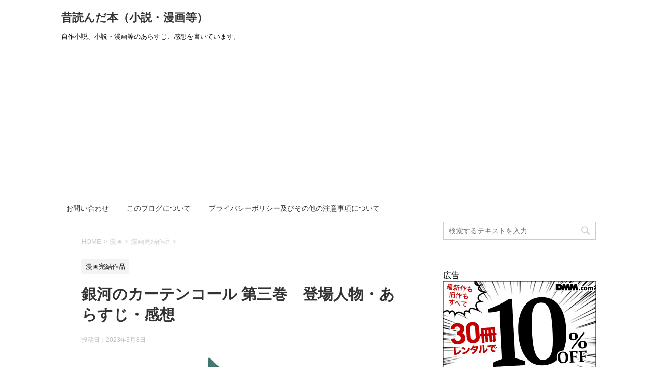

--- FILE ---
content_type: text/html; charset=UTF-8
request_url: https://ti-oldstory.com/16609.html
body_size: 23271
content:
<!DOCTYPE html>
<!--[if lt IE 7]>
<html class="ie6" dir="ltr" lang="ja" prefix="og: https://ogp.me/ns#"> <![endif]-->
<!--[if IE 7]>
<html class="i7" dir="ltr" lang="ja" prefix="og: https://ogp.me/ns#"> <![endif]-->
<!--[if IE 8]>
<html class="ie" dir="ltr" lang="ja" prefix="og: https://ogp.me/ns#"> <![endif]-->
<!--[if gt IE 8]><!-->
<html dir="ltr" lang="ja" prefix="og: https://ogp.me/ns#">
	<!--<![endif]-->
	<head prefix="og: http://ogp.me/ns# fb: http://ogp.me/ns/fb# article: http://ogp.me/ns/article#">

		<meta charset="UTF-8" >
		<meta name="viewport" content="width=device-width,initial-scale=1.0,user-scalable=yes">
		<meta name="format-detection" content="telephone=no" >
		
		
		<link rel="alternate" type="application/rss+xml" title="昔読んだ本（小説・漫画等） RSS Feed" href="https://ti-oldstory.com/feed" />
		<link rel="pingback" href="https://ti-oldstory.com/xmlrpc.php" >
		<!--[if lt IE 9]>
		<script src="https://ti-oldstory.com/wp-content/themes/stinger8/js/html5shiv.js"></script>
		<![endif]-->
				<title>銀河のカーテンコール 第三巻 登場人物・あらすじ・感想 » 昔読んだ本（小説・漫画等）</title>

		<!-- All in One SEO 4.9.2 - aioseo.com -->
	<meta name="description" content="銀河のカーテンコール 3 モーニングKC 著：北駒生 出版社：講談社 大好きな作品「はじまりは銀河」。 その作" />
	<meta name="robots" content="max-snippet:-1, max-image-preview:large, max-video-preview:-1" />
	<meta name="author" content="田中"/>
	<meta name="google-site-verification" content="tJYeurSWGm07k-Yyv6EULdzzm0Zd11cuPk4OhNkP9Kg" />
	<link rel="canonical" href="https://ti-oldstory.com/16609.html" />
	<meta name="generator" content="All in One SEO (AIOSEO) 4.9.2" />
		<meta property="og:locale" content="ja_JP" />
		<meta property="og:site_name" content="昔読んだ本（小説・漫画等）" />
		<meta property="og:type" content="article" />
		<meta property="og:title" content="銀河のカーテンコール 第三巻 登場人物・あらすじ・感想 » 昔読んだ本（小説・漫画等）" />
		<meta property="og:description" content="銀河のカーテンコール 3 モーニングKC 著：北駒生 出版社：講談社 大好きな作品「はじまりは銀河」。 その作" />
		<meta property="og:url" content="https://ti-oldstory.com/16609.html" />
		<meta property="og:image" content="https://ti-oldstory.com/wp-content/uploads/2023/03/galactic-curtain-call_03.jpg" />
		<meta property="og:image:secure_url" content="https://ti-oldstory.com/wp-content/uploads/2023/03/galactic-curtain-call_03.jpg" />
		<meta property="og:image:width" content="800" />
		<meta property="og:image:height" content="360" />
		<meta property="article:published_time" content="2023-03-07T21:28:38+00:00" />
		<meta property="article:modified_time" content="2023-03-07T21:28:38+00:00" />
		<meta name="twitter:card" content="summary" />
		<meta name="twitter:site" content="@ti180904" />
		<meta name="twitter:title" content="銀河のカーテンコール 第三巻 登場人物・あらすじ・感想 » 昔読んだ本（小説・漫画等）" />
		<meta name="twitter:description" content="銀河のカーテンコール 3 モーニングKC 著：北駒生 出版社：講談社 大好きな作品「はじまりは銀河」。 その作" />
		<meta name="twitter:creator" content="@ti180904" />
		<meta name="twitter:image" content="https://ti-oldstory.com/wp-content/uploads/2023/03/galactic-curtain-call_03.jpg" />
		<script type="application/ld+json" class="aioseo-schema">
			{"@context":"https:\/\/schema.org","@graph":[{"@type":"Article","@id":"https:\/\/ti-oldstory.com\/16609.html#article","name":"\u9280\u6cb3\u306e\u30ab\u30fc\u30c6\u30f3\u30b3\u30fc\u30eb \u7b2c\u4e09\u5dfb \u767b\u5834\u4eba\u7269\u30fb\u3042\u3089\u3059\u3058\u30fb\u611f\u60f3 \u00bb \u6614\u8aad\u3093\u3060\u672c\uff08\u5c0f\u8aac\u30fb\u6f2b\u753b\u7b49\uff09","headline":"\u9280\u6cb3\u306e\u30ab\u30fc\u30c6\u30f3\u30b3\u30fc\u30eb \u7b2c\u4e09\u5dfb\u3000\u767b\u5834\u4eba\u7269\u30fb\u3042\u3089\u3059\u3058\u30fb\u611f\u60f3","author":{"@id":"https:\/\/ti-oldstory.com\/author\/i-tanaka180913#author"},"publisher":{"@id":"https:\/\/ti-oldstory.com\/#organization"},"image":{"@type":"ImageObject","url":"https:\/\/ti-oldstory.com\/wp-content\/uploads\/2023\/03\/galactic-curtain-call_03.jpg","width":800,"height":360,"caption":"\u9244\u4ed9"},"datePublished":"2023-03-08T06:28:38+09:00","dateModified":"2023-03-08T06:28:38+09:00","inLanguage":"ja","mainEntityOfPage":{"@id":"https:\/\/ti-oldstory.com\/16609.html#webpage"},"isPartOf":{"@id":"https:\/\/ti-oldstory.com\/16609.html#webpage"},"articleSection":"\u6f2b\u753b\u5b8c\u7d50\u4f5c\u54c1, \u307b\u306e\u307c\u306e, \u5317\u99d2\u751f, \u604b\u611b, \u65e5\u5e38, \u9280\u6cb3\u306e\u30ab\u30fc\u30c6\u30f3\u30b3\u30fc\u30eb"},{"@type":"BreadcrumbList","@id":"https:\/\/ti-oldstory.com\/16609.html#breadcrumblist","itemListElement":[{"@type":"ListItem","@id":"https:\/\/ti-oldstory.com#listItem","position":1,"name":"Home","item":"https:\/\/ti-oldstory.com","nextItem":{"@type":"ListItem","@id":"https:\/\/ti-oldstory.com\/category\/comics#listItem","name":"\u6f2b\u753b"}},{"@type":"ListItem","@id":"https:\/\/ti-oldstory.com\/category\/comics#listItem","position":2,"name":"\u6f2b\u753b","item":"https:\/\/ti-oldstory.com\/category\/comics","nextItem":{"@type":"ListItem","@id":"https:\/\/ti-oldstory.com\/category\/comics\/comics-completion#listItem","name":"\u6f2b\u753b\u5b8c\u7d50\u4f5c\u54c1"},"previousItem":{"@type":"ListItem","@id":"https:\/\/ti-oldstory.com#listItem","name":"Home"}},{"@type":"ListItem","@id":"https:\/\/ti-oldstory.com\/category\/comics\/comics-completion#listItem","position":3,"name":"\u6f2b\u753b\u5b8c\u7d50\u4f5c\u54c1","item":"https:\/\/ti-oldstory.com\/category\/comics\/comics-completion","nextItem":{"@type":"ListItem","@id":"https:\/\/ti-oldstory.com\/16609.html#listItem","name":"\u9280\u6cb3\u306e\u30ab\u30fc\u30c6\u30f3\u30b3\u30fc\u30eb \u7b2c\u4e09\u5dfb\u3000\u767b\u5834\u4eba\u7269\u30fb\u3042\u3089\u3059\u3058\u30fb\u611f\u60f3"},"previousItem":{"@type":"ListItem","@id":"https:\/\/ti-oldstory.com\/category\/comics#listItem","name":"\u6f2b\u753b"}},{"@type":"ListItem","@id":"https:\/\/ti-oldstory.com\/16609.html#listItem","position":4,"name":"\u9280\u6cb3\u306e\u30ab\u30fc\u30c6\u30f3\u30b3\u30fc\u30eb \u7b2c\u4e09\u5dfb\u3000\u767b\u5834\u4eba\u7269\u30fb\u3042\u3089\u3059\u3058\u30fb\u611f\u60f3","previousItem":{"@type":"ListItem","@id":"https:\/\/ti-oldstory.com\/category\/comics\/comics-completion#listItem","name":"\u6f2b\u753b\u5b8c\u7d50\u4f5c\u54c1"}}]},{"@type":"Organization","@id":"https:\/\/ti-oldstory.com\/#organization","name":"ti-old-story","description":"\u81ea\u4f5c\u5c0f\u8aac\u3001\u5c0f\u8aac\u30fb\u6f2b\u753b\u7b49\u306e\u3042\u3089\u3059\u3058\u3001\u611f\u60f3\u3092\u66f8\u3044\u3066\u3044\u307e\u3059\u3002","url":"https:\/\/ti-oldstory.com\/","logo":{"@type":"ImageObject","url":"https:\/\/ti-oldstory.com\/wp-content\/uploads\/2022\/05\/profile_01.jpg","@id":"https:\/\/ti-oldstory.com\/16609.html\/#organizationLogo","width":112,"height":112,"caption":"\u672c\u68da"},"image":{"@id":"https:\/\/ti-oldstory.com\/16609.html\/#organizationLogo"},"sameAs":["https:\/\/twitter.com\/ti180904"]},{"@type":"Person","@id":"https:\/\/ti-oldstory.com\/author\/i-tanaka180913#author","url":"https:\/\/ti-oldstory.com\/author\/i-tanaka180913","name":"\u7530\u4e2d","image":{"@type":"ImageObject","@id":"https:\/\/ti-oldstory.com\/16609.html#authorImage","url":"https:\/\/secure.gravatar.com\/avatar\/8132bb28d6a3845bf1712c5c9f773fe33fc9bacdde61364a526ced34698046b5?s=96&d=mm&r=g","width":96,"height":96,"caption":"\u7530\u4e2d"}},{"@type":"WebPage","@id":"https:\/\/ti-oldstory.com\/16609.html#webpage","url":"https:\/\/ti-oldstory.com\/16609.html","name":"\u9280\u6cb3\u306e\u30ab\u30fc\u30c6\u30f3\u30b3\u30fc\u30eb \u7b2c\u4e09\u5dfb \u767b\u5834\u4eba\u7269\u30fb\u3042\u3089\u3059\u3058\u30fb\u611f\u60f3 \u00bb \u6614\u8aad\u3093\u3060\u672c\uff08\u5c0f\u8aac\u30fb\u6f2b\u753b\u7b49\uff09","description":"\u9280\u6cb3\u306e\u30ab\u30fc\u30c6\u30f3\u30b3\u30fc\u30eb 3 \u30e2\u30fc\u30cb\u30f3\u30b0KC \u8457\uff1a\u5317\u99d2\u751f \u51fa\u7248\u793e\uff1a\u8b1b\u8ac7\u793e \u5927\u597d\u304d\u306a\u4f5c\u54c1\u300c\u306f\u3058\u307e\u308a\u306f\u9280\u6cb3\u300d\u3002 \u305d\u306e\u4f5c","inLanguage":"ja","isPartOf":{"@id":"https:\/\/ti-oldstory.com\/#website"},"breadcrumb":{"@id":"https:\/\/ti-oldstory.com\/16609.html#breadcrumblist"},"author":{"@id":"https:\/\/ti-oldstory.com\/author\/i-tanaka180913#author"},"creator":{"@id":"https:\/\/ti-oldstory.com\/author\/i-tanaka180913#author"},"image":{"@type":"ImageObject","url":"https:\/\/ti-oldstory.com\/wp-content\/uploads\/2023\/03\/galactic-curtain-call_03.jpg","@id":"https:\/\/ti-oldstory.com\/16609.html\/#mainImage","width":800,"height":360,"caption":"\u9244\u4ed9"},"primaryImageOfPage":{"@id":"https:\/\/ti-oldstory.com\/16609.html#mainImage"},"datePublished":"2023-03-08T06:28:38+09:00","dateModified":"2023-03-08T06:28:38+09:00"},{"@type":"WebSite","@id":"https:\/\/ti-oldstory.com\/#website","url":"https:\/\/ti-oldstory.com\/","name":"\u6614\u8aad\u3093\u3060\u672c\uff08\u5c0f\u8aac\u30fb\u6f2b\u753b\u7b49\uff09","description":"\u81ea\u4f5c\u5c0f\u8aac\u3001\u5c0f\u8aac\u30fb\u6f2b\u753b\u7b49\u306e\u3042\u3089\u3059\u3058\u3001\u611f\u60f3\u3092\u66f8\u3044\u3066\u3044\u307e\u3059\u3002","inLanguage":"ja","publisher":{"@id":"https:\/\/ti-oldstory.com\/#organization"}}]}
		</script>
		<!-- All in One SEO -->

<link rel='dns-prefetch' href='//ajax.googleapis.com' />
<link rel='dns-prefetch' href='//stats.wp.com' />
<link rel='dns-prefetch' href='//v0.wordpress.com' />
<link rel="alternate" title="oEmbed (JSON)" type="application/json+oembed" href="https://ti-oldstory.com/wp-json/oembed/1.0/embed?url=https%3A%2F%2Fti-oldstory.com%2F16609.html" />
<link rel="alternate" title="oEmbed (XML)" type="text/xml+oembed" href="https://ti-oldstory.com/wp-json/oembed/1.0/embed?url=https%3A%2F%2Fti-oldstory.com%2F16609.html&#038;format=xml" />
<!-- ti-oldstory.com is managing ads with Advanced Ads 2.0.16 – https://wpadvancedads.com/ --><script id="oldst-ready">
			window.advanced_ads_ready=function(e,a){a=a||"complete";var d=function(e){return"interactive"===a?"loading"!==e:"complete"===e};d(document.readyState)?e():document.addEventListener("readystatechange",(function(a){d(a.target.readyState)&&e()}),{once:"interactive"===a})},window.advanced_ads_ready_queue=window.advanced_ads_ready_queue||[];		</script>
		<style id='wp-img-auto-sizes-contain-inline-css' type='text/css'>
img:is([sizes=auto i],[sizes^="auto," i]){contain-intrinsic-size:3000px 1500px}
/*# sourceURL=wp-img-auto-sizes-contain-inline-css */
</style>
<link rel='stylesheet' id='jetpack_related-posts-css' href='https://ti-oldstory.com/wp-content/plugins/jetpack/modules/related-posts/related-posts.css?ver=20240116' type='text/css' media='all' />
<style id='wp-emoji-styles-inline-css' type='text/css'>

	img.wp-smiley, img.emoji {
		display: inline !important;
		border: none !important;
		box-shadow: none !important;
		height: 1em !important;
		width: 1em !important;
		margin: 0 0.07em !important;
		vertical-align: -0.1em !important;
		background: none !important;
		padding: 0 !important;
	}
/*# sourceURL=wp-emoji-styles-inline-css */
</style>
<style id='wp-block-library-inline-css' type='text/css'>
:root{--wp-block-synced-color:#7a00df;--wp-block-synced-color--rgb:122,0,223;--wp-bound-block-color:var(--wp-block-synced-color);--wp-editor-canvas-background:#ddd;--wp-admin-theme-color:#007cba;--wp-admin-theme-color--rgb:0,124,186;--wp-admin-theme-color-darker-10:#006ba1;--wp-admin-theme-color-darker-10--rgb:0,107,160.5;--wp-admin-theme-color-darker-20:#005a87;--wp-admin-theme-color-darker-20--rgb:0,90,135;--wp-admin-border-width-focus:2px}@media (min-resolution:192dpi){:root{--wp-admin-border-width-focus:1.5px}}.wp-element-button{cursor:pointer}:root .has-very-light-gray-background-color{background-color:#eee}:root .has-very-dark-gray-background-color{background-color:#313131}:root .has-very-light-gray-color{color:#eee}:root .has-very-dark-gray-color{color:#313131}:root .has-vivid-green-cyan-to-vivid-cyan-blue-gradient-background{background:linear-gradient(135deg,#00d084,#0693e3)}:root .has-purple-crush-gradient-background{background:linear-gradient(135deg,#34e2e4,#4721fb 50%,#ab1dfe)}:root .has-hazy-dawn-gradient-background{background:linear-gradient(135deg,#faaca8,#dad0ec)}:root .has-subdued-olive-gradient-background{background:linear-gradient(135deg,#fafae1,#67a671)}:root .has-atomic-cream-gradient-background{background:linear-gradient(135deg,#fdd79a,#004a59)}:root .has-nightshade-gradient-background{background:linear-gradient(135deg,#330968,#31cdcf)}:root .has-midnight-gradient-background{background:linear-gradient(135deg,#020381,#2874fc)}:root{--wp--preset--font-size--normal:16px;--wp--preset--font-size--huge:42px}.has-regular-font-size{font-size:1em}.has-larger-font-size{font-size:2.625em}.has-normal-font-size{font-size:var(--wp--preset--font-size--normal)}.has-huge-font-size{font-size:var(--wp--preset--font-size--huge)}.has-text-align-center{text-align:center}.has-text-align-left{text-align:left}.has-text-align-right{text-align:right}.has-fit-text{white-space:nowrap!important}#end-resizable-editor-section{display:none}.aligncenter{clear:both}.items-justified-left{justify-content:flex-start}.items-justified-center{justify-content:center}.items-justified-right{justify-content:flex-end}.items-justified-space-between{justify-content:space-between}.screen-reader-text{border:0;clip-path:inset(50%);height:1px;margin:-1px;overflow:hidden;padding:0;position:absolute;width:1px;word-wrap:normal!important}.screen-reader-text:focus{background-color:#ddd;clip-path:none;color:#444;display:block;font-size:1em;height:auto;left:5px;line-height:normal;padding:15px 23px 14px;text-decoration:none;top:5px;width:auto;z-index:100000}html :where(.has-border-color){border-style:solid}html :where([style*=border-top-color]){border-top-style:solid}html :where([style*=border-right-color]){border-right-style:solid}html :where([style*=border-bottom-color]){border-bottom-style:solid}html :where([style*=border-left-color]){border-left-style:solid}html :where([style*=border-width]){border-style:solid}html :where([style*=border-top-width]){border-top-style:solid}html :where([style*=border-right-width]){border-right-style:solid}html :where([style*=border-bottom-width]){border-bottom-style:solid}html :where([style*=border-left-width]){border-left-style:solid}html :where(img[class*=wp-image-]){height:auto;max-width:100%}:where(figure){margin:0 0 1em}html :where(.is-position-sticky){--wp-admin--admin-bar--position-offset:var(--wp-admin--admin-bar--height,0px)}@media screen and (max-width:600px){html :where(.is-position-sticky){--wp-admin--admin-bar--position-offset:0px}}

/*# sourceURL=wp-block-library-inline-css */
</style><style id='global-styles-inline-css' type='text/css'>
:root{--wp--preset--aspect-ratio--square: 1;--wp--preset--aspect-ratio--4-3: 4/3;--wp--preset--aspect-ratio--3-4: 3/4;--wp--preset--aspect-ratio--3-2: 3/2;--wp--preset--aspect-ratio--2-3: 2/3;--wp--preset--aspect-ratio--16-9: 16/9;--wp--preset--aspect-ratio--9-16: 9/16;--wp--preset--color--black: #000000;--wp--preset--color--cyan-bluish-gray: #abb8c3;--wp--preset--color--white: #ffffff;--wp--preset--color--pale-pink: #f78da7;--wp--preset--color--vivid-red: #cf2e2e;--wp--preset--color--luminous-vivid-orange: #ff6900;--wp--preset--color--luminous-vivid-amber: #fcb900;--wp--preset--color--light-green-cyan: #7bdcb5;--wp--preset--color--vivid-green-cyan: #00d084;--wp--preset--color--pale-cyan-blue: #8ed1fc;--wp--preset--color--vivid-cyan-blue: #0693e3;--wp--preset--color--vivid-purple: #9b51e0;--wp--preset--gradient--vivid-cyan-blue-to-vivid-purple: linear-gradient(135deg,rgb(6,147,227) 0%,rgb(155,81,224) 100%);--wp--preset--gradient--light-green-cyan-to-vivid-green-cyan: linear-gradient(135deg,rgb(122,220,180) 0%,rgb(0,208,130) 100%);--wp--preset--gradient--luminous-vivid-amber-to-luminous-vivid-orange: linear-gradient(135deg,rgb(252,185,0) 0%,rgb(255,105,0) 100%);--wp--preset--gradient--luminous-vivid-orange-to-vivid-red: linear-gradient(135deg,rgb(255,105,0) 0%,rgb(207,46,46) 100%);--wp--preset--gradient--very-light-gray-to-cyan-bluish-gray: linear-gradient(135deg,rgb(238,238,238) 0%,rgb(169,184,195) 100%);--wp--preset--gradient--cool-to-warm-spectrum: linear-gradient(135deg,rgb(74,234,220) 0%,rgb(151,120,209) 20%,rgb(207,42,186) 40%,rgb(238,44,130) 60%,rgb(251,105,98) 80%,rgb(254,248,76) 100%);--wp--preset--gradient--blush-light-purple: linear-gradient(135deg,rgb(255,206,236) 0%,rgb(152,150,240) 100%);--wp--preset--gradient--blush-bordeaux: linear-gradient(135deg,rgb(254,205,165) 0%,rgb(254,45,45) 50%,rgb(107,0,62) 100%);--wp--preset--gradient--luminous-dusk: linear-gradient(135deg,rgb(255,203,112) 0%,rgb(199,81,192) 50%,rgb(65,88,208) 100%);--wp--preset--gradient--pale-ocean: linear-gradient(135deg,rgb(255,245,203) 0%,rgb(182,227,212) 50%,rgb(51,167,181) 100%);--wp--preset--gradient--electric-grass: linear-gradient(135deg,rgb(202,248,128) 0%,rgb(113,206,126) 100%);--wp--preset--gradient--midnight: linear-gradient(135deg,rgb(2,3,129) 0%,rgb(40,116,252) 100%);--wp--preset--font-size--small: 13px;--wp--preset--font-size--medium: 20px;--wp--preset--font-size--large: 36px;--wp--preset--font-size--x-large: 42px;--wp--preset--spacing--20: 0.44rem;--wp--preset--spacing--30: 0.67rem;--wp--preset--spacing--40: 1rem;--wp--preset--spacing--50: 1.5rem;--wp--preset--spacing--60: 2.25rem;--wp--preset--spacing--70: 3.38rem;--wp--preset--spacing--80: 5.06rem;--wp--preset--shadow--natural: 6px 6px 9px rgba(0, 0, 0, 0.2);--wp--preset--shadow--deep: 12px 12px 50px rgba(0, 0, 0, 0.4);--wp--preset--shadow--sharp: 6px 6px 0px rgba(0, 0, 0, 0.2);--wp--preset--shadow--outlined: 6px 6px 0px -3px rgb(255, 255, 255), 6px 6px rgb(0, 0, 0);--wp--preset--shadow--crisp: 6px 6px 0px rgb(0, 0, 0);}:where(.is-layout-flex){gap: 0.5em;}:where(.is-layout-grid){gap: 0.5em;}body .is-layout-flex{display: flex;}.is-layout-flex{flex-wrap: wrap;align-items: center;}.is-layout-flex > :is(*, div){margin: 0;}body .is-layout-grid{display: grid;}.is-layout-grid > :is(*, div){margin: 0;}:where(.wp-block-columns.is-layout-flex){gap: 2em;}:where(.wp-block-columns.is-layout-grid){gap: 2em;}:where(.wp-block-post-template.is-layout-flex){gap: 1.25em;}:where(.wp-block-post-template.is-layout-grid){gap: 1.25em;}.has-black-color{color: var(--wp--preset--color--black) !important;}.has-cyan-bluish-gray-color{color: var(--wp--preset--color--cyan-bluish-gray) !important;}.has-white-color{color: var(--wp--preset--color--white) !important;}.has-pale-pink-color{color: var(--wp--preset--color--pale-pink) !important;}.has-vivid-red-color{color: var(--wp--preset--color--vivid-red) !important;}.has-luminous-vivid-orange-color{color: var(--wp--preset--color--luminous-vivid-orange) !important;}.has-luminous-vivid-amber-color{color: var(--wp--preset--color--luminous-vivid-amber) !important;}.has-light-green-cyan-color{color: var(--wp--preset--color--light-green-cyan) !important;}.has-vivid-green-cyan-color{color: var(--wp--preset--color--vivid-green-cyan) !important;}.has-pale-cyan-blue-color{color: var(--wp--preset--color--pale-cyan-blue) !important;}.has-vivid-cyan-blue-color{color: var(--wp--preset--color--vivid-cyan-blue) !important;}.has-vivid-purple-color{color: var(--wp--preset--color--vivid-purple) !important;}.has-black-background-color{background-color: var(--wp--preset--color--black) !important;}.has-cyan-bluish-gray-background-color{background-color: var(--wp--preset--color--cyan-bluish-gray) !important;}.has-white-background-color{background-color: var(--wp--preset--color--white) !important;}.has-pale-pink-background-color{background-color: var(--wp--preset--color--pale-pink) !important;}.has-vivid-red-background-color{background-color: var(--wp--preset--color--vivid-red) !important;}.has-luminous-vivid-orange-background-color{background-color: var(--wp--preset--color--luminous-vivid-orange) !important;}.has-luminous-vivid-amber-background-color{background-color: var(--wp--preset--color--luminous-vivid-amber) !important;}.has-light-green-cyan-background-color{background-color: var(--wp--preset--color--light-green-cyan) !important;}.has-vivid-green-cyan-background-color{background-color: var(--wp--preset--color--vivid-green-cyan) !important;}.has-pale-cyan-blue-background-color{background-color: var(--wp--preset--color--pale-cyan-blue) !important;}.has-vivid-cyan-blue-background-color{background-color: var(--wp--preset--color--vivid-cyan-blue) !important;}.has-vivid-purple-background-color{background-color: var(--wp--preset--color--vivid-purple) !important;}.has-black-border-color{border-color: var(--wp--preset--color--black) !important;}.has-cyan-bluish-gray-border-color{border-color: var(--wp--preset--color--cyan-bluish-gray) !important;}.has-white-border-color{border-color: var(--wp--preset--color--white) !important;}.has-pale-pink-border-color{border-color: var(--wp--preset--color--pale-pink) !important;}.has-vivid-red-border-color{border-color: var(--wp--preset--color--vivid-red) !important;}.has-luminous-vivid-orange-border-color{border-color: var(--wp--preset--color--luminous-vivid-orange) !important;}.has-luminous-vivid-amber-border-color{border-color: var(--wp--preset--color--luminous-vivid-amber) !important;}.has-light-green-cyan-border-color{border-color: var(--wp--preset--color--light-green-cyan) !important;}.has-vivid-green-cyan-border-color{border-color: var(--wp--preset--color--vivid-green-cyan) !important;}.has-pale-cyan-blue-border-color{border-color: var(--wp--preset--color--pale-cyan-blue) !important;}.has-vivid-cyan-blue-border-color{border-color: var(--wp--preset--color--vivid-cyan-blue) !important;}.has-vivid-purple-border-color{border-color: var(--wp--preset--color--vivid-purple) !important;}.has-vivid-cyan-blue-to-vivid-purple-gradient-background{background: var(--wp--preset--gradient--vivid-cyan-blue-to-vivid-purple) !important;}.has-light-green-cyan-to-vivid-green-cyan-gradient-background{background: var(--wp--preset--gradient--light-green-cyan-to-vivid-green-cyan) !important;}.has-luminous-vivid-amber-to-luminous-vivid-orange-gradient-background{background: var(--wp--preset--gradient--luminous-vivid-amber-to-luminous-vivid-orange) !important;}.has-luminous-vivid-orange-to-vivid-red-gradient-background{background: var(--wp--preset--gradient--luminous-vivid-orange-to-vivid-red) !important;}.has-very-light-gray-to-cyan-bluish-gray-gradient-background{background: var(--wp--preset--gradient--very-light-gray-to-cyan-bluish-gray) !important;}.has-cool-to-warm-spectrum-gradient-background{background: var(--wp--preset--gradient--cool-to-warm-spectrum) !important;}.has-blush-light-purple-gradient-background{background: var(--wp--preset--gradient--blush-light-purple) !important;}.has-blush-bordeaux-gradient-background{background: var(--wp--preset--gradient--blush-bordeaux) !important;}.has-luminous-dusk-gradient-background{background: var(--wp--preset--gradient--luminous-dusk) !important;}.has-pale-ocean-gradient-background{background: var(--wp--preset--gradient--pale-ocean) !important;}.has-electric-grass-gradient-background{background: var(--wp--preset--gradient--electric-grass) !important;}.has-midnight-gradient-background{background: var(--wp--preset--gradient--midnight) !important;}.has-small-font-size{font-size: var(--wp--preset--font-size--small) !important;}.has-medium-font-size{font-size: var(--wp--preset--font-size--medium) !important;}.has-large-font-size{font-size: var(--wp--preset--font-size--large) !important;}.has-x-large-font-size{font-size: var(--wp--preset--font-size--x-large) !important;}
/*# sourceURL=global-styles-inline-css */
</style>

<style id='classic-theme-styles-inline-css' type='text/css'>
/*! This file is auto-generated */
.wp-block-button__link{color:#fff;background-color:#32373c;border-radius:9999px;box-shadow:none;text-decoration:none;padding:calc(.667em + 2px) calc(1.333em + 2px);font-size:1.125em}.wp-block-file__button{background:#32373c;color:#fff;text-decoration:none}
/*# sourceURL=/wp-includes/css/classic-themes.min.css */
</style>
<link rel='stylesheet' id='parent-style-css' href='https://ti-oldstory.com/wp-content/themes/stinger8/style.css?ver=6.9' type='text/css' media='all' />
<link rel='stylesheet' id='normalize-css' href='https://ti-oldstory.com/wp-content/themes/stinger8/css/normalize.css?ver=1.5.9' type='text/css' media='all' />
<link rel='stylesheet' id='font-awesome-css' href='https://ti-oldstory.com/wp-content/themes/stinger8/css/fontawesome/css/font-awesome.min.css?ver=4.5.0' type='text/css' media='all' />
<link rel='stylesheet' id='style-css' href='https://ti-oldstory.com/wp-content/themes/stinger8-child/style.css?ver=6.9' type='text/css' media='all' />
<script type="text/javascript" id="jetpack_related-posts-js-extra">
/* <![CDATA[ */
var related_posts_js_options = {"post_heading":"h4"};
//# sourceURL=jetpack_related-posts-js-extra
/* ]]> */
</script>
<script type="text/javascript" src="https://ti-oldstory.com/wp-content/plugins/jetpack/_inc/build/related-posts/related-posts.min.js?ver=20240116" id="jetpack_related-posts-js"></script>
<script type="text/javascript" src="//ajax.googleapis.com/ajax/libs/jquery/1.11.3/jquery.min.js?ver=1.11.3" id="jquery-js"></script>
<link rel="https://api.w.org/" href="https://ti-oldstory.com/wp-json/" /><link rel="alternate" title="JSON" type="application/json" href="https://ti-oldstory.com/wp-json/wp/v2/posts/16609" /><link rel='shortlink' href='https://wp.me/paghIV-4jT' />
	<style>img#wpstats{display:none}</style>
		<style type="text/css" id="custom-background-css">
body.custom-background { background-color: #ffffff; }
</style>
	<link rel="icon" href="https://ti-oldstory.com/wp-content/uploads/2018/09/cropped-elly20160628465420_TP_V4-1-32x32.jpg" sizes="32x32" />
<link rel="icon" href="https://ti-oldstory.com/wp-content/uploads/2018/09/cropped-elly20160628465420_TP_V4-1-192x192.jpg" sizes="192x192" />
<link rel="apple-touch-icon" href="https://ti-oldstory.com/wp-content/uploads/2018/09/cropped-elly20160628465420_TP_V4-1-180x180.jpg" />
<meta name="msapplication-TileImage" content="https://ti-oldstory.com/wp-content/uploads/2018/09/cropped-elly20160628465420_TP_V4-1-270x270.jpg" />
		<style type="text/css" id="wp-custom-css">
			/*=================================================================================
 カエレバ・ヨメレバ・トマレバ
=================================================================================*/
 
.cstmreba {
 width:98%;
 height:auto;
 margin:36px auto;
 font-family:'Lucida Grande','Hiragino Kaku Gothic ProN',Helvetica, Meiryo, sans-serif;
 line-height: 1.5;
 word-wrap: break-word;
 box-sizing: border-box;
 display: block;
}
.cstmreba a {
 transition: 0.8s ;
 color:#285EFF; /* テキストリンクカラー */
}
.cstmreba a:hover {
 color:#FFCA28; /* テキストリンクカラー(マウスオーバー時) */
}
.cstmreba .booklink-box,
.cstmreba .kaerebalink-box,
.cstmreba .tomarebalink-box {
 width: 100%;
 background-color: #fafafa; /* 全体の背景カラー */
 overflow: hidden;
 border-radius: 0px;
 box-sizing: border-box;
 padding: 12px 8px;
 box-shadow: 0px 2px 5px 0 rgba(0,0,0,.26);
}
/* サムネイル画像ボックス */
.cstmreba .booklink-image,
.cstmreba .kaerebalink-image,
.cstmreba .tomarebalink-image {
 width:150px;
 float:left;
 margin:0 14px 0 0;
 text-align: center;
 background: #fff;
}
.cstmreba .booklink-image a,
.cstmreba .kaerebalink-image a,
.cstmreba .tomarebalink-image a {
 width:100%;
 display:block;
}
.cstmreba .booklink-image a img,
.cstmreba .kaerebalink-image a img,
.cstmreba .tomarebalink-image a img {
 margin:0 ;
 padding: 0;
 text-align:center;
 background: #fff;
}
.cstmreba .booklink-info,.cstmreba .kaerebalink-info,.cstmreba .tomarebalink-info {
 overflow:hidden;
 line-height:170%;
 color: #333;
}
/* infoボックス内リンク下線非表示 */
.cstmreba .booklink-info a,
.cstmreba .kaerebalink-info a,
.cstmreba .tomarebalink-info a {
 text-decoration: none;
}
/* 作品・商品・ホテル名 リンク */
.cstmreba .booklink-name>a,
.cstmreba .kaerebalink-name>a,
.cstmreba .tomarebalink-name>a {
 border-bottom: 1px solid ;
 font-size:16px;
}
/* タイトル下にPタグ自動挿入された際の余白を小さく */
.cstmreba .kaerebalink-name p,
.cstmreba .booklink-name p,
.cstmreba .tomarebalink-name p {
    margin: 0;
}
/* powered by */
.cstmreba .booklink-powered-date,
.cstmreba .kaerebalink-powered-date,
.cstmreba .tomarebalink-powered-date {
 font-size:10px;
 line-height:150%;
}
.cstmreba .booklink-powered-date a,
.cstmreba .kaerebalink-powered-date a,
.cstmreba .tomarebalink-powered-date a {
 color:#333;
 border-bottom: none ;
}
.cstmreba .booklink-powered-date a:hover,
.cstmreba .kaerebalink-powered-date a:hover,
.cstmreba .tomarebalink-powered-date a:hover {
 color:#333;
 border-bottom: 1px solid #333 ;
}
/* 著者・住所 */
.cstmreba .booklink-detail,.cstmreba .kaerebalink-detail,.cstmreba .tomarebalink-address {
 font-size:12px;
}
.cstmreba .kaerebalink-link1 div img,.cstmreba .booklink-link2 div img,.cstmreba .tomarebalink-link1 div img {
 display:none !important;
}
.cstmreba .kaerebalink-link1, .cstmreba .booklink-link2,.cstmreba .tomarebalink-link1 {
 display: inline-block;
 width: 100%;
 margin-top: 5px;
}
.cstmreba .booklink-link2>div,
.cstmreba .kaerebalink-link1>div,
.cstmreba .tomarebalink-link1>div {
 float:left;
 width:24%;
 min-width:128px;
 margin:0.5%;
}
/***** ボタンデザインここから ******/
.cstmreba .booklink-link2 a,
.cstmreba .kaerebalink-link1 a,
.cstmreba .tomarebalink-link1 a {
 width: 100%;
 display: inline-block;
 text-align: center;
 box-sizing: border-box;
 margin: 1px 0;
 padding:3% 0.5%;
 border-radius: 8px;
 font-size: 13px;
 font-weight: bold;
 line-height: 180%;
 color: #fff;
 box-shadow: 0px 2px 4px 0 rgba(0,0,0,.26);
}
/* トマレバ */
.cstmreba .tomarebalink-link1 .shoplinkrakuten a {background: #76ae25; border: 2px solid #76ae25; }/* 楽天トラベル */
.cstmreba .tomarebalink-link1 .shoplinkjalan a { background: #ff7a15; border: 2px solid #ff7a15;}/* じゃらん */
.cstmreba .tomarebalink-link1 .shoplinkjtb a { background: #c81528; border: 2px solid #c81528;}/* JTB */
.cstmreba .tomarebalink-link1 .shoplinkknt a { background: #0b499d; border: 2px solid #0b499d;}/* KNT */
.cstmreba .tomarebalink-link1 .shoplinkikyu a { background: #bf9500; border: 2px solid #bf9500;}/* 一休 */
.cstmreba .tomarebalink-link1 .shoplinkrurubu a { background: #000066; border: 2px solid #000066;}/* るるぶ */
.cstmreba .tomarebalink-link1 .shoplinkyahoo a { background: #ff0033; border: 2px solid #ff0033;}/* Yahoo!トラベル */
.cstmreba .tomarebalink-link1 .shoplinkhis a { background: #004bb0; border: 2px solid #004bb0;}/*** HIS ***/
/* カエレバ */
.cstmreba .kaerebalink-link1 .shoplinkyahoo a {background:#ff0033; border:2px solid #ff0033; letter-spacing:normal;} /* Yahoo!ショッピング */
.cstmreba .kaerebalink-link1 .shoplinkbellemaison a { background:#84be24 ; border: 2px solid #84be24;} /* ベルメゾン */
.cstmreba .kaerebalink-link1 .shoplinkcecile a { background:#8d124b; border: 2px solid #8d124b;} /* セシール */
.cstmreba .kaerebalink-link1 .shoplinkkakakucom a {background:#314995; border: 2px solid #314995;} /* 価格コム */
/* ヨメレバ */
.cstmreba .booklink-link2 .shoplinkkindle a { background:#007dcd; border: 2px solid #007dcd;} /* Kindle */
.cstmreba .booklink-link2 .shoplinkrakukobo a { background:#bf0000; border: 2px solid #bf0000;} /* 楽天kobo */
.cstmreba .booklink-link2  .shoplinkbk1 a { background:#0085cd; border: 2px solid #0085cd;} /* honto */
.cstmreba .booklink-link2 .shoplinkehon a { background:#2a2c6d; border: 2px solid #2a2c6d;} /* ehon */
.cstmreba .booklink-link2 .shoplinkkino a { background:#003e92; border: 2px solid #003e92;} /* 紀伊國屋書店 */
.cstmreba .booklink-link2 .shoplinktoshokan a { background:#333333; border: 2px solid #333333;} /* 図書館 */
/* カエレバ・ヨメレバ共通 */
.cstmreba .kaerebalink-link1 .shoplinkamazon a,
.cstmreba .booklink-link2 .shoplinkamazon a {
 background:#FF9901;
 border: 2px solid #ff9901;
} /* Amazon */
.cstmreba .kaerebalink-link1 .shoplinkrakuten a,
.cstmreba .booklink-link2 .shoplinkrakuten a {
 background: #bf0000;
 border: 2px solid #bf0000;
} /* 楽天 */
.cstmreba .kaerebalink-link1 .shoplinkseven a,
.cstmreba .booklink-link2 .shoplinkseven a {
 background:#225496;
 border: 2px solid #225496;
} /* 7net */
/****** ボタンカラー ここまで *****/
 
/***** ボタンデザイン　マウスオーバー時ここから *****/
.cstmreba .booklink-link2 a:hover,
.cstmreba .kaerebalink-link1 a:hover,
.cstmreba .tomarebalink-link1 a:hover {
 background: #fff;
}
/* トマレバ */
.cstmreba .tomarebalink-link1 .shoplinkrakuten a:hover { color: #76ae25; }/* 楽天トラベル */
.cstmreba .tomarebalink-link1 .shoplinkjalan a:hover { color: #ff7a15; }/* じゃらん */
.cstmreba .tomarebalink-link1 .shoplinkjtb a:hover { color: #c81528; }/* JTB */
.cstmreba .tomarebalink-link1 .shoplinkknt a:hover { color: #0b499d; }/* KNT */
.cstmreba .tomarebalink-link1 .shoplinkikyu a:hover { color: #bf9500; }/* 一休 */
.cstmreba .tomarebalink-link1 .shoplinkrurubu a:hover { color: #000066; }/* るるぶ */
.cstmreba .tomarebalink-link1 .shoplinkyahoo a:hover { color: #ff0033; }/* Yahoo!トラベル */
.cstmreba .tomarebalink-link1 .shoplinkhis a:hover { color: #004bb0; }/*** HIS ***/
/* カエレバ */
.cstmreba .kaerebalink-link1 .shoplinkyahoo a:hover {color:#ff0033;} /* Yahoo!ショッピング */
.cstmreba .kaerebalink-link1 .shoplinkbellemaison a:hover { color:#84be24 ; } /* ベルメゾン */
.cstmreba .kaerebalink-link1 .shoplinkcecile a:hover { color:#8d124b; } /* セシール */
.cstmreba .kaerebalink-link1 .shoplinkkakakucom a:hover {color:#314995;} /* 価格コム */
/* ヨメレバ */
.cstmreba .booklink-link2 .shoplinkkindle a:hover { color:#007dcd;} /* Kindle */
.cstmreba .booklink-link2 .shoplinkrakukobo a:hover { color:#bf0000; } /* 楽天kobo */
.cstmreba .booklink-link2 .shoplinkbk1 a:hover { color:#0085cd; } /* honto */
.cstmreba .booklink-link2 .shoplinkehon a:hover { color:#2a2c6d; } /* ehon */
.cstmreba .booklink-link2 .shoplinkkino a:hover { color:#003e92; } /* 紀伊國屋書店 */
.cstmreba .booklink-link2 .shoplinktoshokan a:hover { color:#333333; } /* 図書館 */
/* カエレバ・ヨメレバ共通 */
.cstmreba .kaerebalink-link1 .shoplinkamazon a:hover,
.cstmreba .booklink-link2 .shoplinkamazon a:hover {
 color:#FF9901; } /* Amazon */
.cstmreba .kaerebalink-link1 .shoplinkrakuten a:hover,
.cstmreba .booklink-link2 .shoplinkrakuten a:hover {
 color: #bf0000; } /* 楽天 */
.cstmreba .kaerebalink-link1 .shoplinkseven a:hover,
.cstmreba .booklink-link2 .shoplinkseven a:hover {
 color:#225496;} /* 7net */
/***** ボタンデザイン　マウスオーバー時ここまで *****/
.cstmreba .booklink-footer {
 clear:both;
}
 
/*****  解像度768px以下のスタイル *****/
@media screen and (max-width:768px){
 .cstmreba .booklink-image,
 .cstmreba .kaerebalink-image,
 .cstmreba .tomarebalink-image {
 width:100%;
 float:none;
 }
 .cstmreba .booklink-link2>div,
 .cstmreba .kaerebalink-link1>div,
 .cstmreba .tomarebalink-link1>div {
 width: 32.33%;
 margin: 0.5%;
 }
 .cstmreba .booklink-info,
 .cstmreba .kaerebalink-info,
 .cstmreba .tomarebalink-info {
   text-align:center;
   padding-bottom: 1px;
 }
}
 
/*****  解像度480px以下のスタイル *****/
@media screen and (max-width:480px){
 .cstmreba .booklink-link2>div,
 .cstmreba .kaerebalink-link1>div,
 .cstmreba .tomarebalink-link1>div {
 width: 49%;
 margin: 0.5%;
 }
}		</style>
		
<!-- Global site tag (gtag.js) - Google Analytics -->
<script async src="https://www.googletagmanager.com/gtag/js?id=G-3SQ0Y9Y19C"></script>
<script>
  window.dataLayer = window.dataLayer || [];
  function gtag(){dataLayer.push(arguments);}
  gtag('js', new Date());

  gtag('config', 'G-3SQ0Y9Y19C');
</script>


	</head>
	<body class="wp-singular post-template-default single single-post postid-16609 single-format-standard custom-background wp-theme-stinger8 wp-child-theme-stinger8-child aa-prefix-oldst-" >
			<div id="st-ami">
				<div id="wrapper">
				<div id="wrapper-in">
					<header>
						<div id="headbox-bg">
							<div class="clearfix" id="headbox">
								<nav id="s-navi" class="pcnone">
	<dl class="acordion">
		<dt class="trigger">
			<p><span class="op"><i class="fa fa-bars"></i></span></p>
		</dt>

		<dd class="acordion_tree">
						<div class="menu"><ul>
<li class="page_item page-item-59"><a href="https://ti-oldstory.com/contact">お問い合わせ</a></li>
<li class="page_item page-item-71"><a href="https://ti-oldstory.com/about">このブログについて</a></li>
<li class="page_item page-item-55"><a href="https://ti-oldstory.com/privacy-policy">プライバシーポリシー及びその他の注意事項について</a></li>
</ul></div>
			<div class="clear"></div>

		</dd>
	</dl>
</nav>
									<div id="header-l">
									<!-- ロゴ又はブログ名 -->
									<p class="sitename">
										<a href="https://ti-oldstory.com/">
											昔読んだ本（小説・漫画等）										</a>
									</p>
									<!-- ロゴ又はブログ名ここまで -->
									<!-- キャプション -->
																			<p class="descr">
											自作小説、小説・漫画等のあらすじ、感想を書いています。										</p>
																		</div><!-- /#header-l -->

							</div><!-- /#headbox-bg -->
						</div><!-- /#headbox clearfix -->

						<div id="gazou-wide">
										<div id="st-menubox">
			<div id="st-menuwide">
				<nav class="menu"><ul>
<li class="page_item page-item-59"><a href="https://ti-oldstory.com/contact">お問い合わせ</a></li>
<li class="page_item page-item-71"><a href="https://ti-oldstory.com/about">このブログについて</a></li>
<li class="page_item page-item-55"><a href="https://ti-oldstory.com/privacy-policy">プライバシーポリシー及びその他の注意事項について</a></li>
</ul></nav>
			</div>
		</div>
	
							
						</div>
						<!-- /gazou -->

					</header>
					<div id="content-w">
<div id="content" class="clearfix">
	<div id="contentInner">

		<div class="st-main">

			<!-- ぱんくず -->
			<section id="breadcrumb">
			<ol itemscope itemtype="http://schema.org/BreadcrumbList">
					 <li itemprop="itemListElement" itemscope
      itemtype="http://schema.org/ListItem"><a href="https://ti-oldstory.com" itemprop="item"><span itemprop="name">HOME</span></a> > <meta itemprop="position" content="1" /></li>
									<li itemprop="itemListElement" itemscope
      itemtype="http://schema.org/ListItem"><a href="https://ti-oldstory.com/category/comics" itemprop="item">
					<span itemprop="name">漫画</span> </a> &gt;<meta itemprop="position" content="2" /></li> 
									<li itemprop="itemListElement" itemscope
      itemtype="http://schema.org/ListItem"><a href="https://ti-oldstory.com/category/comics/comics-completion" itemprop="item">
					<span itemprop="name">漫画完結作品</span> </a> &gt;<meta itemprop="position" content="3" /></li> 
							</ol>
			</section>
			<!--/ ぱんくず -->

			<div id="post-16609" class="st-post post-16609 post type-post status-publish format-standard has-post-thumbnail hentry category-comics-completion tag-516 tag-839 tag-651 tag-201 tag-838">
				<article>
					<!--ループ開始 -->
										
										<p class="st-catgroup">
					<a href="https://ti-oldstory.com/category/comics/comics-completion" title="View all posts in 漫画完結作品" rel="category tag"><span class="catname st-catid463">漫画完結作品</span></a>					</p>
									

					<h1 class="entry-title">銀河のカーテンコール 第三巻　登場人物・あらすじ・感想</h1>

					<div class="blogbox">
						<p><span class="kdate">
															投稿日：<time class="updated" datetime="2023-03-08T06:28:38+0900">2023年3月8日</time>
													</span></p>
					</div>

					<div class="mainbox">
							<div class="entry-content">
								<p><strong><img fetchpriority="high" decoding="async" class="alignnone size-full wp-image-16611" src="https://ti-oldstory.com/wp-content/uploads/2023/03/galactic-curtain-call_03.jpg" alt="鉄仙" width="800" height="360" srcset="https://ti-oldstory.com/wp-content/uploads/2023/03/galactic-curtain-call_03.jpg 800w, https://ti-oldstory.com/wp-content/uploads/2023/03/galactic-curtain-call_03-300x135.jpg 300w, https://ti-oldstory.com/wp-content/uploads/2023/03/galactic-curtain-call_03-768x346.jpg 768w" sizes="(max-width: 800px) 100vw, 800px" /><br />
銀河のカーテンコール 3　モーニングKC</strong><br />
著：北駒生<br />
出版社：講談社</p>
<p>大好きな作品「はじまりは銀河」。<br />
その作者である藤之江遥（ふじのえ はるか）とどこか似た容姿の青年、万里（ばんり）。</p>
<p>眞（まこと）は彼と藤之江遥は同一人物なのか。<br />
元カレ、理一（りいち）と関係のあるフジが藤之江遥なのか。<br />
万里は一体何者なのか。</p>
<p>すべてが繋がりそうな予感の中、図書館での藤之江遥講演会を企画した眞は、万里の後輩で現在遥の担当編集である七竈経由で藤之江遥本人と会う事になり……。</p>
<div class="oldst-" style="margin-bottom: 20px;" id="oldst-3683263305"><div class="oldst-adlabel">広告</div><script async src="//pagead2.googlesyndication.com/pagead/js/adsbygoogle.js?client=ca-pub-3619808350392876" crossorigin="anonymous"></script><ins class="adsbygoogle" style="display:block;" data-ad-client="ca-pub-3619808350392876" 
data-ad-slot="2536487369" 
data-ad-format="auto"></ins>
<script> 
(adsbygoogle = window.adsbygoogle || []).push({}); 
</script>
</div><h3>登場人物</h3>
<p><strong>江戸川蘭万（えどがわ らまん）</strong><br />
藤之江遥の現在の恋人<br />
空想上のグッドルッキングガイ的な男。<br />
遥に惚れており、多少芝居がかってはいるが献身的。</p>
<p><strong>山吹（やまぶき）</strong><br />
眞の元婚約者、理一の同僚<br />
ショートカットでクールな女性。</p>
<p><strong>小森（こもり）</strong><br />
理一の会社のクライアント<br />
ショートカット眼鏡のおば様。<br />
新居の庭に巨大なバラのアーチを作りたいと主張。</p>
<p><strong>小森藍（こもり あい）</strong><br />
小森の孫、誠二郎（せいじろう）の孫、楓（かえで）のクラスメイト<br />
肩口ショートの女の子。<br />
ロックバンド、GCR（Galactic Curtain Raiser）のファン。</p>
<h3>あらすじ</h3>
<p>大好きな小説、はじまりは銀河の作者である藤之江遥と直接会う事になった図書館司書の眞。<br />
彼女は友人のベテラン庭師、誠二郎と共に遥の住むマンションを訪れる。</p>
<p>遥の家で彼女の恋人、蘭万から会うためのクイズを出されたりしたが、なんとかそのクイズに成功し藤之江遥、本人と会う事が出来た。<br />
小説家、藤之江遥は万里に似ていたが、確かに女性だった。</p>
<p>そんな遥とのお茶会はBADな雰囲気で終わる事となった。<br />
原因は眞が送った感想だった。</p>
<p>感想はデビュー作である「はじまりは銀河」のほか、新作の短編についても触れていた。</p>
<p>いつもと違って華やかな言葉遊びのようで、美しい装飾のドレスに見惚れるようでした。</p>
<p>「言葉遊び」の「装飾」。</p>
<p>それが遥の逆鱗に触れたようだった。<br />
その後、誠二郎が「はじまりは銀河」について話すも、遥は若い女性に優しくされて心が浮き立ったのではと返す。<br />
そんな遥の物言いについ腹を立てた誠二郎は、小説に感じた深い根のようなものがあなたには見えないと言い放ってしまった。</p>
<p>お茶会は完全に失敗した。<br />
そう感じた眞は、誠二郎と共に逃げるように遥の家を後にしたのだった。</p>
<div class="oldst-" style="margin-bottom: 20px;" id="oldst-2871342436"><div class="oldst-adlabel">広告</div><script async src="//pagead2.googlesyndication.com/pagead/js/adsbygoogle.js?client=ca-pub-3619808350392876" crossorigin="anonymous"></script><ins class="adsbygoogle" style="display:block;" data-ad-client="ca-pub-3619808350392876" 
data-ad-slot="2536487369" 
data-ad-format="auto"></ins>
<script> 
(adsbygoogle = window.adsbygoogle || []).push({}); 
</script>
</div><h3>感想</h3>
<p>婚約者と別れた図書館司書、合歓木眞と現役を引退した庭師、松波誠二郎の交流を描いた作品、その完結巻。</p>
<p>この巻では二人をつなげた小説「はじまりは銀河」の作者である藤之江遥の秘密、万里と理一たちの過去、そして遥と万里のつながりと、これまで登場した人物のリンクが紐解かれていく様子が描かれました。</p>
<p>今回はその中でも藤之江遥と会った眞と誠二郎が感じた違和感が印象に残りました。</p>
<p>小説に限らず、創作物はよくも悪くも製作者の持っているものが反映される様に思います。<br />
上辺だけ取り繕っても、作品から受け取る印象はごまかせないのではないでしょうか。</p>
<p>例えば、名前を変えて書いたとしても、読者にはなんとなくあの人っぽいなと感じるもの。<br />
それは文体のリズムや作中の人物などの描き方に現れるように思います。</p>
<p>眞たちが会った藤之江遥。<br />
彼女には小説にあった繊細さがなかったのだろう。<br />
エピソードを読んでいてそんな事を思いました。</p>
<h3>まとめ</h3>
<p>作り出したものが誰かの光になり、その光が人を歩ませ、さらに別の誰かに一歩を踏み出させる。</p>
<p>そんな人と人のつながりを感じる読了感の物語でした。</p>
<p>この作品は<a href="https://comic-days.com/episode/3269632237322058184" target="_blank" rel="nofollow noopener">コミックDAYS</a>にて一部無料でお読みいただけます。<br />
作者の北駒生さんのTwitterアカウントは<a href="https://twitter.com/kitakoma0" target="_blank" rel="nofollow noopener">こちら</a>。</p>
<p>最後までお読みいただき、ありがとうございました。</p>
<div class="cstmreba">
<div class="booklink-box">
<div class="booklink-image"><a href="//af.moshimo.com/af/c/click?a_id=1159583&amp;p_id=56&amp;pc_id=56&amp;pl_id=637&amp;s_v=b5Rz2P0601xu&amp;url=http%3A%2F%2Fbooks.rakuten.co.jp%2Frb%2F17376512%2F" target="_blank" rel="nofollow noopener"><img decoding="async" style="border: none;" src="https://thumbnail.image.rakuten.co.jp/@0_mall/book/cabinet/7755/9784065307755_1_2.jpg?_ex=200x200" /></a><img decoding="async" style="border: none;" src="//i.moshimo.com/af/i/impression?a_id=1159583&amp;p_id=56&amp;pc_id=56&amp;pl_id=637" width="1" height="1" /></div>
<div class="booklink-info">
<div class="booklink-name">
<p><a href="//af.moshimo.com/af/c/click?a_id=1159583&amp;p_id=56&amp;pc_id=56&amp;pl_id=637&amp;s_v=b5Rz2P0601xu&amp;url=http%3A%2F%2Fbooks.rakuten.co.jp%2Frb%2F17376512%2F" target="_blank" rel="nofollow noopener">銀河のカーテンコール（3）</a><img decoding="async" style="border: none;" src="//i.moshimo.com/af/i/impression?a_id=1159583&amp;p_id=56&amp;pc_id=56&amp;pl_id=637" width="1" height="1" /></p>
<div class="booklink-powered-date">posted with <a href="https://yomereba.com" target="_blank" rel="nofollow noopener">ヨメレバ</a></div>
</div>
<div class="booklink-detail">北 駒生 講談社 2023年02月21日</div>
<div class="booklink-link2">
<div class="shoplinkrakuten"><a href="//af.moshimo.com/af/c/click?a_id=1159583&amp;p_id=56&amp;pc_id=56&amp;pl_id=637&amp;s_v=b5Rz2P0601xu&amp;url=http%3A%2F%2Fbooks.rakuten.co.jp%2Frb%2F17376512%2F" target="_blank" rel="nofollow noopener">楽天ブックス</a><img decoding="async" style="border: none;" src="//i.moshimo.com/af/i/impression?a_id=1159583&amp;p_id=56&amp;pc_id=56&amp;pl_id=637" width="1" height="1" /></div>
<div class="shoplinkrakukobo"><a href="//af.moshimo.com/af/c/click?a_id=1159583&amp;p_id=56&amp;pc_id=56&amp;pl_id=637&amp;s_v=b5Rz2P0601xu&amp;url=https%3A%2F%2Fbooks.rakuten.co.jp%2Frk%2F18a156e316cc352da5b0982c0bbe6106%2F" target="_blank" rel="nofollow noopener">楽天kobo</a><img decoding="async" style="border: none;" src="//i.moshimo.com/af/i/impression?a_id=1159583&amp;p_id=56&amp;pc_id=56&amp;pl_id=637" width="1" height="1" /></div>
<div class="shoplinkamazon"><a href="https://www.amazon.co.jp/exec/obidos/asin/4065307759/tiokdstory-22/" target="_blank" rel="nofollow noopener">Amazon</a></div>
<div class="shoplinkkindle"><a href="https://amzn.to/3kM0Gwm" target="_blank" rel="nofollow noopener">Kindle</a></div>
</div>
</div>
<div class="booklink-footer"></div>
</div>
</div>
<h6>※イメージはPixabayのBeverly Buckleyによる画像です。</h6>

<div id='jp-relatedposts' class='jp-relatedposts' >
	
</div><div class="oldst-" style="margin-top: 20px;" id="oldst-3440414004"><div class="oldst-adlabel">広告</div><script async src="//pagead2.googlesyndication.com/pagead/js/adsbygoogle.js?client=ca-pub-3619808350392876" crossorigin="anonymous"></script><ins class="adsbygoogle" style="display:block;" data-ad-client="ca-pub-3619808350392876" 
data-ad-slot="7416923733" 
data-ad-format="auto"></ins>
<script> 
(adsbygoogle = window.adsbygoogle || []).push({}); 
</script>
</div>							</div>
						<div class="adbox">

				
	
							
	</div>
		
							
					</div><!-- .mainboxここまで -->
	
							<div class="sns">
	<ul class="clearfix">
		<!--ツイートボタン-->
		<li class="twitter"> 
		<a onclick="window.open('//twitter.com/intent/tweet?url=https%3A%2F%2Fti-oldstory.com%2F16609.html&text=%E9%8A%80%E6%B2%B3%E3%81%AE%E3%82%AB%E3%83%BC%E3%83%86%E3%83%B3%E3%82%B3%E3%83%BC%E3%83%AB+%E7%AC%AC%E4%B8%89%E5%B7%BB%E3%80%80%E7%99%BB%E5%A0%B4%E4%BA%BA%E7%89%A9%E3%83%BB%E3%81%82%E3%82%89%E3%81%99%E3%81%98%E3%83%BB%E6%84%9F%E6%83%B3&tw_p=tweetbutton', '', 'width=500,height=450'); return false;"><i class="fa fa-twitter"></i><span class="snstext " >Twitter</span></a>
		</li>

		<!--Facebookボタン-->      
		<li class="facebook">
		<a href="//www.facebook.com/sharer.php?src=bm&u=https%3A%2F%2Fti-oldstory.com%2F16609.html&t=%E9%8A%80%E6%B2%B3%E3%81%AE%E3%82%AB%E3%83%BC%E3%83%86%E3%83%B3%E3%82%B3%E3%83%BC%E3%83%AB+%E7%AC%AC%E4%B8%89%E5%B7%BB%E3%80%80%E7%99%BB%E5%A0%B4%E4%BA%BA%E7%89%A9%E3%83%BB%E3%81%82%E3%82%89%E3%81%99%E3%81%98%E3%83%BB%E6%84%9F%E6%83%B3" target="_blank"><i class="fa fa-facebook"></i><span class="snstext " >Facebook</span>
		</a>
		</li>

		<!--Google+1ボタン-->
		<li class="googleplus">
		<a href="https://plus.google.com/share?url=https%3A%2F%2Fti-oldstory.com%2F16609.html" target="_blank"><i class="fa fa-google-plus"></i><span class="snstext " >Google+</span></a>
		</li>

		<!--ポケットボタン-->      
		<li class="pocket">
		<a onclick="window.open('//getpocket.com/edit?url=https%3A%2F%2Fti-oldstory.com%2F16609.html&title=%E9%8A%80%E6%B2%B3%E3%81%AE%E3%82%AB%E3%83%BC%E3%83%86%E3%83%B3%E3%82%B3%E3%83%BC%E3%83%AB+%E7%AC%AC%E4%B8%89%E5%B7%BB%E3%80%80%E7%99%BB%E5%A0%B4%E4%BA%BA%E7%89%A9%E3%83%BB%E3%81%82%E3%82%89%E3%81%99%E3%81%98%E3%83%BB%E6%84%9F%E6%83%B3', '', 'width=500,height=350'); return false;"><i class="fa fa-get-pocket"></i><span class="snstext " >Pocket</span></a></li>

		<!--はてブボタン-->  
		<li class="hatebu">       
			<a href="//b.hatena.ne.jp/entry/https://ti-oldstory.com/16609.html" class="hatena-bookmark-button" data-hatena-bookmark-layout="simple" title="銀河のカーテンコール 第三巻　登場人物・あらすじ・感想"><span style="font-weight:bold" class="fa-hatena">B!</span><span class="snstext " >はてブ</span>
			</a><script type="text/javascript" src="//b.st-hatena.com/js/bookmark_button.js" charset="utf-8" async="async"></script>

		</li>

		<!--LINEボタン-->   
		<li class="line">
		<a href="//line.me/R/msg/text/?%E9%8A%80%E6%B2%B3%E3%81%AE%E3%82%AB%E3%83%BC%E3%83%86%E3%83%B3%E3%82%B3%E3%83%BC%E3%83%AB+%E7%AC%AC%E4%B8%89%E5%B7%BB%E3%80%80%E7%99%BB%E5%A0%B4%E4%BA%BA%E7%89%A9%E3%83%BB%E3%81%82%E3%82%89%E3%81%99%E3%81%98%E3%83%BB%E6%84%9F%E6%83%B3%0Ahttps%3A%2F%2Fti-oldstory.com%2F16609.html" target="_blank"><i class="fa fa-comment" aria-hidden="true"></i><span class="snstext" >LINE</span></a>
		</li>     
	</ul>

	</div> 

						<p class="tagst">
							<i class="fa fa-folder-open-o" aria-hidden="true"></i>-<a href="https://ti-oldstory.com/category/comics/comics-completion" rel="category tag">漫画完結作品</a><br/>
							<i class="fa fa-tags"></i>-<a href="https://ti-oldstory.com/tag/%e3%81%bb%e3%81%ae%e3%81%bc%e3%81%ae" rel="tag">ほのぼの</a>, <a href="https://ti-oldstory.com/tag/%e5%8c%97%e9%a7%92%e7%94%9f" rel="tag">北駒生</a>, <a href="https://ti-oldstory.com/tag/%e6%81%8b%e6%84%9b" rel="tag">恋愛</a>, <a href="https://ti-oldstory.com/tag/%e6%97%a5%e5%b8%b8" rel="tag">日常</a>, <a href="https://ti-oldstory.com/tag/%e9%8a%80%e6%b2%b3%e3%81%ae%e3%82%ab%e3%83%bc%e3%83%86%e3%83%b3%e3%82%b3%e3%83%bc%e3%83%ab" rel="tag">銀河のカーテンコール</a>						</p>

					<!-- <p>執筆者：<a href="https://ti-oldstory.com/author/i-tanaka180913" title="田中 の投稿" rel="author">田中</a></p> -->


										<!--ループ終了-->
			</article>

					<div class="st-aside">
						
						<!--関連記事-->
						<p class="point"><span class="point-in">関連記事</span></p>
<div class="kanren">
							<dl class="clearfix">
				<dt><a href="https://ti-oldstory.com/1445.html">
													<img width="150" height="150" src="https://ti-oldstory.com/wp-content/uploads/2019/03/sounan_desuka_04-150x150.jpg" class="attachment-thumbnail size-thumbnail wp-post-image" alt="猪" decoding="async" loading="lazy" srcset="https://ti-oldstory.com/wp-content/uploads/2019/03/sounan_desuka_04-150x150.jpg 150w, https://ti-oldstory.com/wp-content/uploads/2019/03/sounan_desuka_04-100x100.jpg 100w" sizes="auto, (max-width: 150px) 100vw, 150px" />											</a></dt>
				<dd>
					<p class="kanren-t"><a href="https://ti-oldstory.com/1445.html">
							ソウナンですか？ 第四巻　あらすじ・感想等						</a></p>

					<div class="smanone2">
						<p>ソウナンですか？ 4　ヤンマガKC 原作：岡本健太郎 漫画：さがら梨々 出版社：講談社 山賊ダイアリーの岡本健太郎さん原作のサバイバル漫画。 猪を罠で捕らえる事に成功した一行でしたが、ほまれが二日酔い &#8230; </p>
					</div>
				</dd>
			</dl>
					<dl class="clearfix">
				<dt><a href="https://ti-oldstory.com/4499.html">
													<img width="150" height="150" src="https://ti-oldstory.com/wp-content/uploads/2020/02/tokusatsu_gagaga_18-150x150.jpg" class="attachment-thumbnail size-thumbnail wp-post-image" alt="宝石" decoding="async" loading="lazy" srcset="https://ti-oldstory.com/wp-content/uploads/2020/02/tokusatsu_gagaga_18-150x150.jpg 150w, https://ti-oldstory.com/wp-content/uploads/2020/02/tokusatsu_gagaga_18-100x100.jpg 100w" sizes="auto, (max-width: 150px) 100vw, 150px" />											</a></dt>
				<dd>
					<p class="kanren-t"><a href="https://ti-oldstory.com/4499.html">
							トクサツガガガ 第十八巻　あらすじ・感想						</a></p>

					<div class="smanone2">
						<p>トクサツガガガ 18　ビッグコミックス 作：丹波庭 出版社：小学館／ビッグコミック 中村叶、27歳、OL、特撮オタク。 確執のあった母との対決は、獣将王に後押しされ何とか乗り切りました。 叶の出した答 &#8230; </p>
					</div>
				</dd>
			</dl>
					<dl class="clearfix">
				<dt><a href="https://ti-oldstory.com/1307.html">
													<img width="150" height="150" src="https://ti-oldstory.com/wp-content/uploads/2019/03/trigun_max04-150x150.jpg" class="attachment-thumbnail size-thumbnail wp-post-image" alt="地球" decoding="async" loading="lazy" srcset="https://ti-oldstory.com/wp-content/uploads/2019/03/trigun_max04-150x150.jpg 150w, https://ti-oldstory.com/wp-content/uploads/2019/03/trigun_max04-100x100.jpg 100w" sizes="auto, (max-width: 150px) 100vw, 150px" />											</a></dt>
				<dd>
					<p class="kanren-t"><a href="https://ti-oldstory.com/1307.html">
							トライガン・マキシマム 第四巻　あらすじ・見どころ・感想						</a></p>

					<div class="smanone2">
						<p>トライガン・マキシマム 4　YKコミックス 作：内藤泰弘 出版社：少年画報社 血界戦線の内藤泰弘さんの描く、SFガンアクションです。 今回は、パペットマスターたちを退け、落ち着きを取り戻したロストシッ &#8230; </p>
					</div>
				</dd>
			</dl>
					<dl class="clearfix">
				<dt><a href="https://ti-oldstory.com/1210.html">
													<img width="150" height="150" src="https://ti-oldstory.com/wp-content/uploads/2019/02/trigun_02-150x150.jpg" class="attachment-thumbnail size-thumbnail wp-post-image" alt="コイン" decoding="async" loading="lazy" srcset="https://ti-oldstory.com/wp-content/uploads/2019/02/trigun_02-150x150.jpg 150w, https://ti-oldstory.com/wp-content/uploads/2019/02/trigun_02-100x100.jpg 100w" sizes="auto, (max-width: 150px) 100vw, 150px" />											</a></dt>
				<dd>
					<p class="kanren-t"><a href="https://ti-oldstory.com/1210.html">
							トライガン 第二巻　あらすじ・感想等						</a></p>

					<div class="smanone2">
						<p>トライガン2　YKコミックス 作：内藤泰弘 出版社：少年画報社 血界戦線の内藤泰弘さんの描く、SFガンアクションです。 今回はヴァッシュが追う男、ナイブズの部下レガートとの出会いから物語はスタートしま &#8230; </p>
					</div>
				</dd>
			</dl>
					<dl class="clearfix">
				<dt><a href="https://ti-oldstory.com/2709.html">
													<img width="150" height="150" src="https://ti-oldstory.com/wp-content/uploads/2019/07/candt_and_cigarettes_04-150x150.jpg" class="attachment-thumbnail size-thumbnail wp-post-image" alt="ハンバーガー" decoding="async" loading="lazy" srcset="https://ti-oldstory.com/wp-content/uploads/2019/07/candt_and_cigarettes_04-150x150.jpg 150w, https://ti-oldstory.com/wp-content/uploads/2019/07/candt_and_cigarettes_04-100x100.jpg 100w" sizes="auto, (max-width: 150px) 100vw, 150px" />											</a></dt>
				<dd>
					<p class="kanren-t"><a href="https://ti-oldstory.com/2709.html">
							キャンディ＆シガレッツ 第四巻　あらすじ・感想						</a></p>

					<div class="smanone2">
						<p>キャンディ＆シガレッツ 4　ヤンマガKC 著：井上智徳 出版社：講談社 COPPELIONの作者の描く、元SPの老人と暗殺者の少女の物語。 あらすじ 美晴は無双の暗殺に失敗。 そのまま拉致され、イタリ &#8230; </p>
					</div>
				</dd>
			</dl>
				</div>
						<!--ページナビ-->
						<div class="p-navi clearfix">
							<dl>
																	<dt>PREV</dt>
									<dd>
										<a href="https://ti-oldstory.com/16606.html">フランチャイズ！ つくだ★マジカル 第二巻　登場人物・あらすじ・感想</a>
									</dd>
																									<dt>NEXT</dt>
									<dd>
										<a href="https://ti-oldstory.com/16618.html">スノウボールアース 第五巻　登場人物・あらすじ・感想</a>
									</dd>
															</dl>
						</div>
					</div><!-- /st-aside -->

			</div>
			<!--/post-->

		</div><!-- /st-main -->
	</div>
	<!-- /#contentInner -->
	<div id="side">
	<div class="st-aside">

					<div class="side-topad">
				<div class="ad"><div id="search">
	<form method="get" id="searchform" action="https://ti-oldstory.com/">
		<label class="hidden" for="s">
					</label>
		<input type="text" placeholder="検索するテキストを入力" value="" name="s" id="s" />
		<input type="image" src="https://ti-oldstory.com/wp-content/themes/stinger8/images/search.png" alt="検索" id="searchsubmit" />
	</form>
</div>
<!-- /stinger --> </div><div class="widget_text ad"><div class="textwidget custom-html-widget"></div></div><div class="widget_text ad"><p style="display:none">DMMコミックレンタル</p><div class="textwidget custom-html-widget">広告<br>
<a href="https://px.a8.net/svt/ejp?a8mat=3NAQ2E+DA33JM+2GMK+ZU2WH" rel="nofollow">
<img border="0" width="300" height="250" alt="" src="https://www27.a8.net/svt/bgt?aid=220530038803&wid=001&eno=01&mid=s00000011486006019000&mc=1"></a>
<img border="0" width="1" height="1" src="https://www19.a8.net/0.gif?a8mat=3NAQ2E+DA33JM+2GMK+ZU2WH" alt=""></div></div>			</div>
		
		<div class="kanren">
							<dl class="clearfix">
				<dt><a href="https://ti-oldstory.com/1681.html">
													<img width="150" height="150" src="https://ti-oldstory.com/wp-content/uploads/2019/04/book-150x150.jpg" class="attachment-thumbnail size-thumbnail wp-post-image" alt="本" decoding="async" loading="lazy" srcset="https://ti-oldstory.com/wp-content/uploads/2019/04/book-150x150.jpg 150w, https://ti-oldstory.com/wp-content/uploads/2019/04/book-100x100.jpg 100w" sizes="auto, (max-width: 150px) 100vw, 150px" />											</a></dt>
				<dd>
					<div class="blog_info">
						<p>2019/04/04</p>
					</div>
					<p class="kanren-t"><a href="https://ti-oldstory.com/1681.html">自作小説　一覧</a></p>

					<div class="smanone2">
											</div>
				</dd>
			</dl>
					<dl class="clearfix">
				<dt><a href="https://ti-oldstory.com/16960.html">
													<img width="150" height="150" src="https://ti-oldstory.com/wp-content/uploads/2023/05/the-fable-tsc_07-150x150.jpg" class="attachment-thumbnail size-thumbnail wp-post-image" alt="シングルアクションアーミー" decoding="async" loading="lazy" srcset="https://ti-oldstory.com/wp-content/uploads/2023/05/the-fable-tsc_07-150x150.jpg 150w, https://ti-oldstory.com/wp-content/uploads/2023/05/the-fable-tsc_07-100x100.jpg 100w" sizes="auto, (max-width: 150px) 100vw, 150px" />											</a></dt>
				<dd>
					<div class="blog_info">
						<p>2023/05/29</p>
					</div>
					<p class="kanren-t"><a href="https://ti-oldstory.com/16960.html">ザ・ファブル The second contact 第七巻　登場人物・あらすじ・感想</a></p>

					<div class="smanone2">
											</div>
				</dd>
			</dl>
					<dl class="clearfix">
				<dt><a href="https://ti-oldstory.com/16955.html">
													<img width="150" height="150" src="https://ti-oldstory.com/wp-content/uploads/2023/05/nagatan-to-aoto_10-150x150.jpg" class="attachment-thumbnail size-thumbnail wp-post-image" alt="公園のベンチ" decoding="async" loading="lazy" srcset="https://ti-oldstory.com/wp-content/uploads/2023/05/nagatan-to-aoto_10-150x150.jpg 150w, https://ti-oldstory.com/wp-content/uploads/2023/05/nagatan-to-aoto_10-100x100.jpg 100w" sizes="auto, (max-width: 150px) 100vw, 150px" />											</a></dt>
				<dd>
					<div class="blog_info">
						<p>2023/05/20</p>
					</div>
					<p class="kanren-t"><a href="https://ti-oldstory.com/16955.html">ながたんと青と ―いちかの料理帖― 第十巻　登場人物・あらすじ・感想</a></p>

					<div class="smanone2">
											</div>
				</dd>
			</dl>
					<dl class="clearfix">
				<dt><a href="https://ti-oldstory.com/16942.html">
													<img width="150" height="150" src="https://ti-oldstory.com/wp-content/uploads/2023/05/kaoru-hanaha-rintosaku_08-150x150.jpg" class="attachment-thumbnail size-thumbnail wp-post-image" alt="ケーキ" decoding="async" loading="lazy" srcset="https://ti-oldstory.com/wp-content/uploads/2023/05/kaoru-hanaha-rintosaku_08-150x150.jpg 150w, https://ti-oldstory.com/wp-content/uploads/2023/05/kaoru-hanaha-rintosaku_08-100x100.jpg 100w" sizes="auto, (max-width: 150px) 100vw, 150px" />											</a></dt>
				<dd>
					<div class="blog_info">
						<p>2023/05/17</p>
					</div>
					<p class="kanren-t"><a href="https://ti-oldstory.com/16942.html">薫る花は凛と咲く 第八巻　登場人物・あらすじ・感想</a></p>

					<div class="smanone2">
											</div>
				</dd>
			</dl>
					<dl class="clearfix">
				<dt><a href="https://ti-oldstory.com/16936.html">
													<img width="150" height="150" src="https://ti-oldstory.com/wp-content/uploads/2023/05/aerial_dragons_15-150x150.jpg" class="attachment-thumbnail size-thumbnail wp-post-image" alt="岩の谷" decoding="async" loading="lazy" srcset="https://ti-oldstory.com/wp-content/uploads/2023/05/aerial_dragons_15-150x150.jpg 150w, https://ti-oldstory.com/wp-content/uploads/2023/05/aerial_dragons_15-100x100.jpg 100w" sizes="auto, (max-width: 150px) 100vw, 150px" />											</a></dt>
				<dd>
					<div class="blog_info">
						<p>2023/05/15</p>
					</div>
					<p class="kanren-t"><a href="https://ti-oldstory.com/16936.html">空挺ドラゴンズ 第十五巻　登場人物・あらすじ・感想</a></p>

					<div class="smanone2">
											</div>
				</dd>
			</dl>
					<dl class="clearfix">
				<dt><a href="https://ti-oldstory.com/16928.html">
													<img width="150" height="150" src="https://ti-oldstory.com/wp-content/uploads/2023/05/zeikin-de-kaxtuta-hon_07-150x150.jpg" class="attachment-thumbnail size-thumbnail wp-post-image" alt="手紙" decoding="async" loading="lazy" srcset="https://ti-oldstory.com/wp-content/uploads/2023/05/zeikin-de-kaxtuta-hon_07-150x150.jpg 150w, https://ti-oldstory.com/wp-content/uploads/2023/05/zeikin-de-kaxtuta-hon_07-100x100.jpg 100w" sizes="auto, (max-width: 150px) 100vw, 150px" />											</a></dt>
				<dd>
					<div class="blog_info">
						<p>2023/05/13</p>
					</div>
					<p class="kanren-t"><a href="https://ti-oldstory.com/16928.html">税金で買った本 第七巻　登場人物・あらすじ・感想</a></p>

					<div class="smanone2">
											</div>
				</dd>
			</dl>
				</div>
					<div id="mybox">
				<div class="ad"><div class="oldst-adlabel">広告</div><script async src="//pagead2.googlesyndication.com/pagead/js/adsbygoogle.js?client=ca-pub-3619808350392876" crossorigin="anonymous"></script><ins class="adsbygoogle" style="display:block;" data-ad-client="ca-pub-3619808350392876" 
data-ad-slot="1036553490" 
data-ad-format="auto"></ins>
<script> 
(adsbygoogle = window.adsbygoogle || []).push({}); 
</script>
</div>
		<div class="ad">
		<p class="menu_underh2">最近の投稿</p>
		<ul>
											<li>
					<a href="https://ti-oldstory.com/16960.html">ザ・ファブル The second contact 第七巻　登場人物・あらすじ・感想</a>
									</li>
											<li>
					<a href="https://ti-oldstory.com/16955.html">ながたんと青と ―いちかの料理帖― 第十巻　登場人物・あらすじ・感想</a>
									</li>
											<li>
					<a href="https://ti-oldstory.com/16942.html">薫る花は凛と咲く 第八巻　登場人物・あらすじ・感想</a>
									</li>
											<li>
					<a href="https://ti-oldstory.com/16936.html">空挺ドラゴンズ 第十五巻　登場人物・あらすじ・感想</a>
									</li>
											<li>
					<a href="https://ti-oldstory.com/16928.html">税金で買った本 第七巻　登場人物・あらすじ・感想</a>
									</li>
					</ul>

		</div><div class="ad"><p class="menu_underh2">アーカイブ</p>		<label class="screen-reader-text" for="archives-dropdown-2">アーカイブ</label>
		<select id="archives-dropdown-2" name="archive-dropdown">
			
			<option value="">月を選択</option>
				<option value='https://ti-oldstory.com/date/2023/05'> 2023年5月 &nbsp;(12)</option>
	<option value='https://ti-oldstory.com/date/2023/04'> 2023年4月 &nbsp;(25)</option>
	<option value='https://ti-oldstory.com/date/2023/03'> 2023年3月 &nbsp;(30)</option>
	<option value='https://ti-oldstory.com/date/2023/02'> 2023年2月 &nbsp;(28)</option>
	<option value='https://ti-oldstory.com/date/2023/01'> 2023年1月 &nbsp;(31)</option>
	<option value='https://ti-oldstory.com/date/2022/12'> 2022年12月 &nbsp;(31)</option>
	<option value='https://ti-oldstory.com/date/2022/11'> 2022年11月 &nbsp;(30)</option>
	<option value='https://ti-oldstory.com/date/2022/10'> 2022年10月 &nbsp;(31)</option>
	<option value='https://ti-oldstory.com/date/2022/09'> 2022年9月 &nbsp;(30)</option>
	<option value='https://ti-oldstory.com/date/2022/08'> 2022年8月 &nbsp;(31)</option>
	<option value='https://ti-oldstory.com/date/2022/07'> 2022年7月 &nbsp;(31)</option>
	<option value='https://ti-oldstory.com/date/2022/06'> 2022年6月 &nbsp;(30)</option>
	<option value='https://ti-oldstory.com/date/2022/05'> 2022年5月 &nbsp;(31)</option>
	<option value='https://ti-oldstory.com/date/2022/04'> 2022年4月 &nbsp;(30)</option>
	<option value='https://ti-oldstory.com/date/2022/03'> 2022年3月 &nbsp;(31)</option>
	<option value='https://ti-oldstory.com/date/2022/02'> 2022年2月 &nbsp;(28)</option>
	<option value='https://ti-oldstory.com/date/2022/01'> 2022年1月 &nbsp;(31)</option>
	<option value='https://ti-oldstory.com/date/2021/12'> 2021年12月 &nbsp;(31)</option>
	<option value='https://ti-oldstory.com/date/2021/11'> 2021年11月 &nbsp;(30)</option>
	<option value='https://ti-oldstory.com/date/2021/10'> 2021年10月 &nbsp;(31)</option>
	<option value='https://ti-oldstory.com/date/2021/09'> 2021年9月 &nbsp;(30)</option>
	<option value='https://ti-oldstory.com/date/2021/08'> 2021年8月 &nbsp;(31)</option>
	<option value='https://ti-oldstory.com/date/2021/07'> 2021年7月 &nbsp;(31)</option>
	<option value='https://ti-oldstory.com/date/2021/06'> 2021年6月 &nbsp;(30)</option>
	<option value='https://ti-oldstory.com/date/2021/05'> 2021年5月 &nbsp;(31)</option>
	<option value='https://ti-oldstory.com/date/2021/04'> 2021年4月 &nbsp;(30)</option>
	<option value='https://ti-oldstory.com/date/2021/03'> 2021年3月 &nbsp;(31)</option>
	<option value='https://ti-oldstory.com/date/2021/02'> 2021年2月 &nbsp;(28)</option>
	<option value='https://ti-oldstory.com/date/2021/01'> 2021年1月 &nbsp;(31)</option>
	<option value='https://ti-oldstory.com/date/2020/12'> 2020年12月 &nbsp;(31)</option>
	<option value='https://ti-oldstory.com/date/2020/11'> 2020年11月 &nbsp;(30)</option>
	<option value='https://ti-oldstory.com/date/2020/10'> 2020年10月 &nbsp;(31)</option>
	<option value='https://ti-oldstory.com/date/2020/09'> 2020年9月 &nbsp;(30)</option>
	<option value='https://ti-oldstory.com/date/2020/08'> 2020年8月 &nbsp;(31)</option>
	<option value='https://ti-oldstory.com/date/2020/07'> 2020年7月 &nbsp;(31)</option>
	<option value='https://ti-oldstory.com/date/2020/06'> 2020年6月 &nbsp;(30)</option>
	<option value='https://ti-oldstory.com/date/2020/05'> 2020年5月 &nbsp;(31)</option>
	<option value='https://ti-oldstory.com/date/2020/04'> 2020年4月 &nbsp;(30)</option>
	<option value='https://ti-oldstory.com/date/2020/03'> 2020年3月 &nbsp;(31)</option>
	<option value='https://ti-oldstory.com/date/2020/02'> 2020年2月 &nbsp;(29)</option>
	<option value='https://ti-oldstory.com/date/2020/01'> 2020年1月 &nbsp;(31)</option>
	<option value='https://ti-oldstory.com/date/2019/12'> 2019年12月 &nbsp;(31)</option>
	<option value='https://ti-oldstory.com/date/2019/11'> 2019年11月 &nbsp;(30)</option>
	<option value='https://ti-oldstory.com/date/2019/10'> 2019年10月 &nbsp;(31)</option>
	<option value='https://ti-oldstory.com/date/2019/09'> 2019年9月 &nbsp;(30)</option>
	<option value='https://ti-oldstory.com/date/2019/08'> 2019年8月 &nbsp;(31)</option>
	<option value='https://ti-oldstory.com/date/2019/07'> 2019年7月 &nbsp;(31)</option>
	<option value='https://ti-oldstory.com/date/2019/06'> 2019年6月 &nbsp;(30)</option>
	<option value='https://ti-oldstory.com/date/2019/05'> 2019年5月 &nbsp;(32)</option>
	<option value='https://ti-oldstory.com/date/2019/04'> 2019年4月 &nbsp;(35)</option>
	<option value='https://ti-oldstory.com/date/2019/03'> 2019年3月 &nbsp;(31)</option>
	<option value='https://ti-oldstory.com/date/2019/02'> 2019年2月 &nbsp;(28)</option>
	<option value='https://ti-oldstory.com/date/2019/01'> 2019年1月 &nbsp;(31)</option>
	<option value='https://ti-oldstory.com/date/2018/12'> 2018年12月 &nbsp;(31)</option>
	<option value='https://ti-oldstory.com/date/2018/11'> 2018年11月 &nbsp;(16)</option>
	<option value='https://ti-oldstory.com/date/2018/10'> 2018年10月 &nbsp;(8)</option>
	<option value='https://ti-oldstory.com/date/2018/09'> 2018年9月 &nbsp;(15)</option>

		</select>

			<script type="text/javascript">
/* <![CDATA[ */

( ( dropdownId ) => {
	const dropdown = document.getElementById( dropdownId );
	function onSelectChange() {
		setTimeout( () => {
			if ( 'escape' === dropdown.dataset.lastkey ) {
				return;
			}
			if ( dropdown.value ) {
				document.location.href = dropdown.value;
			}
		}, 250 );
	}
	function onKeyUp( event ) {
		if ( 'Escape' === event.key ) {
			dropdown.dataset.lastkey = 'escape';
		} else {
			delete dropdown.dataset.lastkey;
		}
	}
	function onClick() {
		delete dropdown.dataset.lastkey;
	}
	dropdown.addEventListener( 'keyup', onKeyUp );
	dropdown.addEventListener( 'click', onClick );
	dropdown.addEventListener( 'change', onSelectChange );
})( "archives-dropdown-2" );

//# sourceURL=WP_Widget_Archives%3A%3Awidget
/* ]]> */
</script>
</div><div class="ad"><p class="menu_underh2">タグ</p><div class="tagcloud"><a href="https://ti-oldstory.com/tag/sf" class="tag-cloud-link tag-link-27 tag-link-position-1" style="font-size: 20.297297297297pt;" aria-label="SF (315個の項目)">SF<span class="tag-link-count"> (315)</span></a>
<a href="https://ti-oldstory.com/tag/%e3%81%8a%e4%bb%95%e4%ba%8b" class="tag-cloud-link tag-link-936 tag-link-position-2" style="font-size: 8.9459459459459pt;" aria-label="お仕事 (19個の項目)">お仕事<span class="tag-link-count"> (19)</span></a>
<a href="https://ti-oldstory.com/tag/%e3%81%b5%e3%81%9f%e3%82%8a%e3%82%bd%e3%83%ad%e3%82%ad%e3%83%a3%e3%83%b3%e3%83%97" class="tag-cloud-link tag-link-553 tag-link-position-3" style="font-size: 8pt;" aria-label="ふたりソロキャンプ (15個の項目)">ふたりソロキャンプ<span class="tag-link-count"> (15)</span></a>
<a href="https://ti-oldstory.com/tag/%e3%81%bb%e3%81%ae%e3%81%bc%e3%81%ae" class="tag-cloud-link tag-link-516 tag-link-position-4" style="font-size: 19.445945945946pt;" aria-label="ほのぼの (254個の項目)">ほのぼの<span class="tag-link-count"> (254)</span></a>
<a href="https://ti-oldstory.com/tag/%e3%82%88%e3%81%b5%e3%81%8b%e3%81%97%e3%81%ae%e3%81%86%e3%81%9f" class="tag-cloud-link tag-link-277 tag-link-position-5" style="font-size: 8pt;" aria-label="よふかしのうた (15個の項目)">よふかしのうた<span class="tag-link-count"> (15)</span></a>
<a href="https://ti-oldstory.com/tag/%e3%82%a2%e3%82%af%e3%82%b7%e3%83%a7%e3%83%b3" class="tag-cloud-link tag-link-260 tag-link-position-6" style="font-size: 16.702702702703pt;" aria-label="アクション (131個の項目)">アクション<span class="tag-link-count"> (131)</span></a>
<a href="https://ti-oldstory.com/tag/%e3%82%a2%e3%83%ab%e3%83%86" class="tag-cloud-link tag-link-115 tag-link-position-7" style="font-size: 8.5675675675676pt;" aria-label="アルテ (17個の項目)">アルテ<span class="tag-link-count"> (17)</span></a>
<a href="https://ti-oldstory.com/tag/%e3%82%aa%e3%82%ab%e3%83%ab%e3%83%88" class="tag-cloud-link tag-link-276 tag-link-position-8" style="font-size: 15.567567567568pt;" aria-label="オカルト (100個の項目)">オカルト<span class="tag-link-count"> (100)</span></a>
<a href="https://ti-oldstory.com/tag/%e3%82%aa%e3%83%8e%e3%83%bb%e3%83%8a%e3%83%84%e3%83%a1" class="tag-cloud-link tag-link-231 tag-link-position-9" style="font-size: 8.9459459459459pt;" aria-label="オノ・ナツメ (19個の項目)">オノ・ナツメ<span class="tag-link-count"> (19)</span></a>
<a href="https://ti-oldstory.com/tag/%e3%82%ac%e3%83%b3%e3%82%a2%e3%82%af%e3%82%b7%e3%83%a7%e3%83%b3" class="tag-cloud-link tag-link-87 tag-link-position-10" style="font-size: 10.932432432432pt;" aria-label="ガンアクション (31個の項目)">ガンアクション<span class="tag-link-count"> (31)</span></a>
<a href="https://ti-oldstory.com/tag/%e3%82%b0%e3%83%ab%e3%83%a1" class="tag-cloud-link tag-link-101 tag-link-position-11" style="font-size: 16.702702702703pt;" aria-label="グルメ (132個の項目)">グルメ<span class="tag-link-count"> (132)</span></a>
<a href="https://ti-oldstory.com/tag/comedy" class="tag-cloud-link tag-link-38 tag-link-position-12" style="font-size: 19.540540540541pt;" aria-label="コメディ (261個の項目)">コメディ<span class="tag-link-count"> (261)</span></a>
<a href="https://ti-oldstory.com/tag/%e3%82%b4%e3%83%96%e3%83%aa%e3%83%b3%e3%82%b9%e3%83%ac%e3%82%a4%e3%83%a4%e3%83%bc" class="tag-cloud-link tag-link-53 tag-link-position-13" style="font-size: 8.9459459459459pt;" aria-label="ゴブリンスレイヤー (19個の項目)">ゴブリンスレイヤー<span class="tag-link-count"> (19)</span></a>
<a href="https://ti-oldstory.com/tag/%e3%82%b5%e3%82%b9%e3%83%9a%e3%83%b3%e3%82%b9" class="tag-cloud-link tag-link-45 tag-link-position-14" style="font-size: 11.5pt;" aria-label="サスペンス (36個の項目)">サスペンス<span class="tag-link-count"> (36)</span></a>
<a href="https://ti-oldstory.com/tag/%e3%82%b5%e3%83%90%e3%82%a4%e3%83%90%e3%83%ab" class="tag-cloud-link tag-link-96 tag-link-position-15" style="font-size: 10.648648648649pt;" aria-label="サバイバル (29個の項目)">サバイバル<span class="tag-link-count"> (29)</span></a>
<a href="https://ti-oldstory.com/tag/%e3%82%bd%e3%83%bc%e3%83%89%e3%83%bb%e3%83%af%e3%83%bc%e3%83%ab%e3%83%89" class="tag-cloud-link tag-link-43 tag-link-position-16" style="font-size: 8.7567567567568pt;" aria-label="ソード・ワールド (18個の項目)">ソード・ワールド<span class="tag-link-count"> (18)</span></a>
<a href="https://ti-oldstory.com/tag/%e3%83%88%e3%82%af%e3%82%b5%e3%83%84%e3%82%ac%e3%82%ac%e3%82%ac" class="tag-cloud-link tag-link-60 tag-link-position-17" style="font-size: 9.1351351351351pt;" aria-label="トクサツガガガ (20個の項目)">トクサツガガガ<span class="tag-link-count"> (20)</span></a>
<a href="https://ti-oldstory.com/tag/%e3%83%88%e3%83%a9%e3%82%a4%e3%82%ac%e3%83%b3" class="tag-cloud-link tag-link-83 tag-link-position-18" style="font-size: 8.2837837837838pt;" aria-label="トライガン (16個の項目)">トライガン<span class="tag-link-count"> (16)</span></a>
<a href="https://ti-oldstory.com/tag/%e3%83%95%e3%82%a1%e3%83%b3%e3%82%bf%e3%82%b8%e3%83%bc" class="tag-cloud-link tag-link-54 tag-link-position-19" style="font-size: 20.959459459459pt;" aria-label="ファンタジー (373個の項目)">ファンタジー<span class="tag-link-count"> (373)</span></a>
<a href="https://ti-oldstory.com/tag/%e3%83%96%e3%83%ab%e3%83%bc%e3%82%b8%e3%83%a3%e3%82%a4%e3%82%a2%e3%83%b3%e3%83%88" class="tag-cloud-link tag-link-190 tag-link-position-20" style="font-size: 10.648648648649pt;" aria-label="ブルージャイアント (29個の項目)">ブルージャイアント<span class="tag-link-count"> (29)</span></a>
<a href="https://ti-oldstory.com/tag/%e3%83%9b%e3%83%a9%e3%83%bc" class="tag-cloud-link tag-link-32 tag-link-position-21" style="font-size: 14.810810810811pt;" aria-label="ホラー (83個の項目)">ホラー<span class="tag-link-count"> (83)</span></a>
<a href="https://ti-oldstory.com/tag/%e3%83%9b%e3%83%bc%e3%83%b3%e3%83%86%e3%83%83%e3%83%89%e3%83%bb%e3%82%ad%e3%83%a3%e3%83%b3%e3%83%91%e3%82%b9" class="tag-cloud-link tag-link-33 tag-link-position-22" style="font-size: 8.9459459459459pt;" aria-label="ホーンテッド・キャンパス (19個の項目)">ホーンテッド・キャンパス<span class="tag-link-count"> (19)</span></a>
<a href="https://ti-oldstory.com/tag/%e3%83%9f%e3%82%b9%e3%83%86%e3%83%aa%e3%83%bc" class="tag-cloud-link tag-link-35 tag-link-position-23" style="font-size: 16.418918918919pt;" aria-label="ミステリー (123個の項目)">ミステリー<span class="tag-link-count"> (123)</span></a>
<a href="https://ti-oldstory.com/tag/%e3%83%9f%e3%83%aa%e3%82%bf%e3%83%aa%e3%83%bc" class="tag-cloud-link tag-link-748 tag-link-position-24" style="font-size: 8.2837837837838pt;" aria-label="ミリタリー (16個の項目)">ミリタリー<span class="tag-link-count"> (16)</span></a>
<a href="https://ti-oldstory.com/tag/%e3%83%b4%e3%82%a3%e3%83%b3%e3%83%a9%e3%83%b3%e3%83%89%e3%83%bb%e3%82%b5%e3%82%ac" class="tag-cloud-link tag-link-71 tag-link-position-25" style="font-size: 10.175675675676pt;" aria-label="ヴィンランド・サガ (26個の項目)">ヴィンランド・サガ<span class="tag-link-count"> (26)</span></a>
<a href="https://ti-oldstory.com/tag/%e4%b8%b9%e6%b3%a2%e5%ba%ad" class="tag-cloud-link tag-link-59 tag-link-position-26" style="font-size: 9.1351351351351pt;" aria-label="丹波庭 (20個の項目)">丹波庭<span class="tag-link-count"> (20)</span></a>
<a href="https://ti-oldstory.com/tag/%e5%86%85%e8%97%a4%e6%b3%b0%e5%bc%98" class="tag-cloud-link tag-link-84 tag-link-position-27" style="font-size: 8.5675675675676pt;" aria-label="内藤泰弘 (17個の項目)">内藤泰弘<span class="tag-link-count"> (17)</span></a>
<a href="https://ti-oldstory.com/tag/%e5%86%92%e9%99%ba" class="tag-cloud-link tag-link-100 tag-link-position-28" style="font-size: 14.621621621622pt;" aria-label="冒険 (79個の項目)">冒険<span class="tag-link-count"> (79)</span></a>
<a href="https://ti-oldstory.com/tag/%e5%87%ba%e7%ab%af%e7%a5%90%e5%a4%a7" class="tag-cloud-link tag-link-554 tag-link-position-29" style="font-size: 8pt;" aria-label="出端祐大 (15個の項目)">出端祐大<span class="tag-link-count"> (15)</span></a>
<a href="https://ti-oldstory.com/tag/%e5%8c%bb%e7%99%82" class="tag-cloud-link tag-link-449 tag-link-position-30" style="font-size: 13.675675675676pt;" aria-label="医療 (62個の項目)">医療<span class="tag-link-count"> (62)</span></a>
<a href="https://ti-oldstory.com/tag/%e5%a4%a7%e4%b9%85%e4%bf%9d%e5%9c%ad" class="tag-cloud-link tag-link-116 tag-link-position-31" style="font-size: 8.5675675675676pt;" aria-label="大久保圭 (17個の項目)">大久保圭<span class="tag-link-count"> (17)</span></a>
<a href="https://ti-oldstory.com/tag/%e5%ad%a6%e8%a1%93" class="tag-cloud-link tag-link-706 tag-link-position-32" style="font-size: 12.635135135135pt;" aria-label="学術 (48個の項目)">学術<span class="tag-link-count"> (48)</span></a>
<a href="https://ti-oldstory.com/tag/%e5%b9%b8%e6%9d%91%e8%aa%a0" class="tag-cloud-link tag-link-72 tag-link-position-33" style="font-size: 10.175675675676pt;" aria-label="幸村誠 (26個の項目)">幸村誠<span class="tag-link-count"> (26)</span></a>
<a href="https://ti-oldstory.com/tag/%e6%81%8b%e6%84%9b" class="tag-cloud-link tag-link-651 tag-link-position-34" style="font-size: 18.405405405405pt;" aria-label="恋愛 (199個の項目)">恋愛<span class="tag-link-count"> (199)</span></a>
<a href="https://ti-oldstory.com/tag/%e6%97%85" class="tag-cloud-link tag-link-549 tag-link-position-35" style="font-size: 14.527027027027pt;" aria-label="旅 (76個の項目)">旅<span class="tag-link-count"> (76)</span></a>
<a href="https://ti-oldstory.com/tag/%e6%97%a5%e5%b8%b8" class="tag-cloud-link tag-link-201 tag-link-position-36" style="font-size: 22pt;" aria-label="日常 (480個の項目)">日常<span class="tag-link-count"> (480)</span></a>
<a href="https://ti-oldstory.com/tag/%e6%9d%91%e7%94%b0%e6%a4%b0%e8%9e%8d" class="tag-cloud-link tag-link-253 tag-link-position-37" style="font-size: 8.2837837837838pt;" aria-label="村田椰融 (16個の項目)">村田椰融<span class="tag-link-count"> (16)</span></a>
<a href="https://ti-oldstory.com/tag/%e6%ab%9b%e6%9c%a8%e7%90%86%e5%ae%87" class="tag-cloud-link tag-link-31 tag-link-position-38" style="font-size: 9.7027027027027pt;" aria-label="櫛木理宇 (23個の項目)">櫛木理宇<span class="tag-link-count"> (23)</span></a>
<a href="https://ti-oldstory.com/tag/%e6%ad%b4%e5%8f%b2%e7%89%a9" class="tag-cloud-link tag-link-73 tag-link-position-39" style="font-size: 18.027027027027pt;" aria-label="歴史物 (182個の項目)">歴史物<span class="tag-link-count"> (182)</span></a>
<a href="https://ti-oldstory.com/tag/%e7%9f%b3%e5%a1%9a%e7%9c%9f%e4%b8%80" class="tag-cloud-link tag-link-191 tag-link-position-40" style="font-size: 10.648648648649pt;" aria-label="石塚真一 (29個の項目)">石塚真一<span class="tag-link-count"> (29)</span></a>
<a href="https://ti-oldstory.com/tag/%e7%a9%ba%e6%8c%ba%e3%83%89%e3%83%a9%e3%82%b4%e3%83%b3%e3%82%ba" class="tag-cloud-link tag-link-98 tag-link-position-41" style="font-size: 8pt;" aria-label="空挺ドラゴンズ (15個の項目)">空挺ドラゴンズ<span class="tag-link-count"> (15)</span></a>
<a href="https://ti-oldstory.com/tag/%e8%87%aa%e4%bd%9c%e5%b0%8f%e8%aa%ac" class="tag-cloud-link tag-link-118 tag-link-position-42" style="font-size: 8.7567567567568pt;" aria-label="自作小説 (18個の項目)">自作小説<span class="tag-link-count"> (18)</span></a>
<a href="https://ti-oldstory.com/tag/%e8%9d%b8%e7%89%9b%e3%81%8f%e3%82%82" class="tag-cloud-link tag-link-52 tag-link-position-43" style="font-size: 8.9459459459459pt;" aria-label="蝸牛くも (19個の項目)">蝸牛くも<span class="tag-link-count"> (19)</span></a>
<a href="https://ti-oldstory.com/tag/%e9%9d%92%e6%98%a5" class="tag-cloud-link tag-link-735 tag-link-position-44" style="font-size: 13.77027027027pt;" aria-label="青春 (64個の項目)">青春<span class="tag-link-count"> (64)</span></a>
<a href="https://ti-oldstory.com/tag/%e9%9f%b3%e6%a5%bd" class="tag-cloud-link tag-link-192 tag-link-position-45" style="font-size: 12.824324324324pt;" aria-label="音楽 (50個の項目)">音楽<span class="tag-link-count"> (50)</span></a></div>
</div><div class="ad"><p class="menu_underh2">カテゴリー</p>
			<ul>
					<li class="cat-item cat-item-130"><a href="https://ti-oldstory.com/category/sonota">その他</a>
</li>
	<li class="cat-item cat-item-114"><a href="https://ti-oldstory.com/category/novel/replay">リプレイ集</a>
</li>
	<li class="cat-item cat-item-2"><a href="https://ti-oldstory.com/category/novel">小説</a>
</li>
	<li class="cat-item cat-item-12"><a href="https://ti-oldstory.com/category/novel/short-story">小説短編</a>
</li>
	<li class="cat-item cat-item-13"><a href="https://ti-oldstory.com/category/novel/long-story">小説長編</a>
</li>
	<li class="cat-item cat-item-58"><a href="https://ti-oldstory.com/category/comics">漫画</a>
</li>
	<li class="cat-item cat-item-463"><a href="https://ti-oldstory.com/category/comics/comics-completion">漫画完結作品</a>
</li>
	<li class="cat-item cat-item-483"><a href="https://ti-oldstory.com/category/comics/short-comics">漫画短編集・一巻完結作品</a>
</li>
	<li class="cat-item cat-item-111"><a href="https://ti-oldstory.com/category/%e8%87%aa%e4%bd%9c%e5%b0%8f%e8%aa%ac">自作小説</a>
</li>
			</ul>

			</div><div class="widget_text ad"><p class="menu_underh2">プロフィール</p><div class="textwidget custom-html-widget"><div class="profile-box clearfix">
<div class="profile-ph">
<img  src="https://ti-oldstory.com/wp-content/uploads/2018/09/profile.jpg">
</div>
 
<div class="profile-le">
 
田中<br>
読んだ本の紹介等しています。
<br>
本を選ぶ際の一助になれば幸いです。
	
</div>
 
<div>
<ul>
    <li><a href="https://twitter.com/ti180904"  target="_blank" rel="nofollow" ><i class="fa fa-twitter fa-1x"></i>Twitter</a></li>
</ul>
</div>
<!--<div class="profile-de">
<a href="プロフィール記事のURL">詳細プロフィールはこちら</a>
</div>-->
</div></div></div>			</div>
				<!-- 追尾広告エリア -->
		<div id="scrollad">
					</div>
		<!-- 追尾広告エリアここまで -->
	</div>
</div>
<!-- /#side -->
</div>
<!--/#content -->
</div><!-- /contentw -->
<footer>
<div id="footer">
<div id="footer-in">
<div class="footermenust"><ul>
<li class="page_item page-item-59"><a href="https://ti-oldstory.com/contact">お問い合わせ</a></li>
<li class="page_item page-item-71"><a href="https://ti-oldstory.com/about">このブログについて</a></li>
<li class="page_item page-item-55"><a href="https://ti-oldstory.com/privacy-policy">プライバシーポリシー及びその他の注意事項について</a></li>
</ul></div>
	<div class="footer-wbox clearfix">

		<div class="footer-c">
			<!-- フッターのメインコンテンツ -->
			<p class="footerlogo">
			<!-- ロゴ又はブログ名 -->
									<a href="https://ti-oldstory.com/">
									昔読んだ本（小説・漫画等）									</a>
							</p>

			<p>
				<a href="https://ti-oldstory.com/">自作小説、小説・漫画等のあらすじ、感想を書いています。</a>
			</p>
		</div>
	</div>

	<p class="copy">Copyright&copy;
		昔読んだ本（小説・漫画等）		,
		2026		All Rights Reserved.</p>

</div>
</div>
</footer>
</div>
<!-- /#wrapperin -->
</div>
<!-- /#wrapper -->
</div><!-- /#st-ami -->
<!-- ページトップへ戻る -->
	<div id="page-top"><a href="#wrapper" class="fa fa-angle-up"></a></div>
<!-- ページトップへ戻る　終わり -->
<script type="speculationrules">
{"prefetch":[{"source":"document","where":{"and":[{"href_matches":"/*"},{"not":{"href_matches":["/wp-*.php","/wp-admin/*","/wp-content/uploads/*","/wp-content/*","/wp-content/plugins/*","/wp-content/themes/stinger8-child/*","/wp-content/themes/stinger8/*","/*\\?(.+)"]}},{"not":{"selector_matches":"a[rel~=\"nofollow\"]"}},{"not":{"selector_matches":".no-prefetch, .no-prefetch a"}}]},"eagerness":"conservative"}]}
</script>
<script type="text/javascript" src="https://ti-oldstory.com/wp-includes/js/comment-reply.min.js?ver=6.9" id="comment-reply-js" async="async" data-wp-strategy="async" fetchpriority="low"></script>
<script type="module"  src="https://ti-oldstory.com/wp-content/plugins/all-in-one-seo-pack/dist/Lite/assets/table-of-contents.95d0dfce.js?ver=4.9.2" id="aioseo/js/src/vue/standalone/blocks/table-of-contents/frontend.js-js"></script>
<script type="text/javascript" id="toc-front-js-extra">
/* <![CDATA[ */
var tocplus = {"smooth_scroll":"1"};
//# sourceURL=toc-front-js-extra
/* ]]> */
</script>
<script type="text/javascript" src="https://ti-oldstory.com/wp-content/plugins/table-of-contents-plus/front.min.js?ver=2411.1" id="toc-front-js"></script>
<script type="text/javascript" src="https://ti-oldstory.com/wp-content/themes/stinger8/js/base.js?ver=6.9" id="base-js"></script>
<script type="text/javascript" src="https://ti-oldstory.com/wp-content/themes/stinger8/js/scroll.js?ver=6.9" id="scroll-js"></script>
<script type="text/javascript" src="https://ti-oldstory.com/wp-content/plugins/advanced-ads/admin/assets/js/advertisement.js?ver=2.0.16" id="advanced-ads-find-adblocker-js"></script>
<script type="text/javascript" id="jetpack-stats-js-before">
/* <![CDATA[ */
_stq = window._stq || [];
_stq.push([ "view", JSON.parse("{\"v\":\"ext\",\"blog\":\"151644741\",\"post\":\"16609\",\"tz\":\"9\",\"srv\":\"ti-oldstory.com\",\"j\":\"1:15.3.1\"}") ]);
_stq.push([ "clickTrackerInit", "151644741", "16609" ]);
//# sourceURL=jetpack-stats-js-before
/* ]]> */
</script>
<script type="text/javascript" src="https://stats.wp.com/e-202604.js" id="jetpack-stats-js" defer="defer" data-wp-strategy="defer"></script>
<script id="wp-emoji-settings" type="application/json">
{"baseUrl":"https://s.w.org/images/core/emoji/17.0.2/72x72/","ext":".png","svgUrl":"https://s.w.org/images/core/emoji/17.0.2/svg/","svgExt":".svg","source":{"concatemoji":"https://ti-oldstory.com/wp-includes/js/wp-emoji-release.min.js?ver=6.9"}}
</script>
<script type="module">
/* <![CDATA[ */
/*! This file is auto-generated */
const a=JSON.parse(document.getElementById("wp-emoji-settings").textContent),o=(window._wpemojiSettings=a,"wpEmojiSettingsSupports"),s=["flag","emoji"];function i(e){try{var t={supportTests:e,timestamp:(new Date).valueOf()};sessionStorage.setItem(o,JSON.stringify(t))}catch(e){}}function c(e,t,n){e.clearRect(0,0,e.canvas.width,e.canvas.height),e.fillText(t,0,0);t=new Uint32Array(e.getImageData(0,0,e.canvas.width,e.canvas.height).data);e.clearRect(0,0,e.canvas.width,e.canvas.height),e.fillText(n,0,0);const a=new Uint32Array(e.getImageData(0,0,e.canvas.width,e.canvas.height).data);return t.every((e,t)=>e===a[t])}function p(e,t){e.clearRect(0,0,e.canvas.width,e.canvas.height),e.fillText(t,0,0);var n=e.getImageData(16,16,1,1);for(let e=0;e<n.data.length;e++)if(0!==n.data[e])return!1;return!0}function u(e,t,n,a){switch(t){case"flag":return n(e,"\ud83c\udff3\ufe0f\u200d\u26a7\ufe0f","\ud83c\udff3\ufe0f\u200b\u26a7\ufe0f")?!1:!n(e,"\ud83c\udde8\ud83c\uddf6","\ud83c\udde8\u200b\ud83c\uddf6")&&!n(e,"\ud83c\udff4\udb40\udc67\udb40\udc62\udb40\udc65\udb40\udc6e\udb40\udc67\udb40\udc7f","\ud83c\udff4\u200b\udb40\udc67\u200b\udb40\udc62\u200b\udb40\udc65\u200b\udb40\udc6e\u200b\udb40\udc67\u200b\udb40\udc7f");case"emoji":return!a(e,"\ud83e\u1fac8")}return!1}function f(e,t,n,a){let r;const o=(r="undefined"!=typeof WorkerGlobalScope&&self instanceof WorkerGlobalScope?new OffscreenCanvas(300,150):document.createElement("canvas")).getContext("2d",{willReadFrequently:!0}),s=(o.textBaseline="top",o.font="600 32px Arial",{});return e.forEach(e=>{s[e]=t(o,e,n,a)}),s}function r(e){var t=document.createElement("script");t.src=e,t.defer=!0,document.head.appendChild(t)}a.supports={everything:!0,everythingExceptFlag:!0},new Promise(t=>{let n=function(){try{var e=JSON.parse(sessionStorage.getItem(o));if("object"==typeof e&&"number"==typeof e.timestamp&&(new Date).valueOf()<e.timestamp+604800&&"object"==typeof e.supportTests)return e.supportTests}catch(e){}return null}();if(!n){if("undefined"!=typeof Worker&&"undefined"!=typeof OffscreenCanvas&&"undefined"!=typeof URL&&URL.createObjectURL&&"undefined"!=typeof Blob)try{var e="postMessage("+f.toString()+"("+[JSON.stringify(s),u.toString(),c.toString(),p.toString()].join(",")+"));",a=new Blob([e],{type:"text/javascript"});const r=new Worker(URL.createObjectURL(a),{name:"wpTestEmojiSupports"});return void(r.onmessage=e=>{i(n=e.data),r.terminate(),t(n)})}catch(e){}i(n=f(s,u,c,p))}t(n)}).then(e=>{for(const n in e)a.supports[n]=e[n],a.supports.everything=a.supports.everything&&a.supports[n],"flag"!==n&&(a.supports.everythingExceptFlag=a.supports.everythingExceptFlag&&a.supports[n]);var t;a.supports.everythingExceptFlag=a.supports.everythingExceptFlag&&!a.supports.flag,a.supports.everything||((t=a.source||{}).concatemoji?r(t.concatemoji):t.wpemoji&&t.twemoji&&(r(t.twemoji),r(t.wpemoji)))});
//# sourceURL=https://ti-oldstory.com/wp-includes/js/wp-emoji-loader.min.js
/* ]]> */
</script>
<script>!function(){window.advanced_ads_ready_queue=window.advanced_ads_ready_queue||[],advanced_ads_ready_queue.push=window.advanced_ads_ready;for(var d=0,a=advanced_ads_ready_queue.length;d<a;d++)advanced_ads_ready(advanced_ads_ready_queue[d])}();</script></body></html>


--- FILE ---
content_type: text/html; charset=utf-8
request_url: https://www.google.com/recaptcha/api2/aframe
body_size: 267
content:
<!DOCTYPE HTML><html><head><meta http-equiv="content-type" content="text/html; charset=UTF-8"></head><body><script nonce="b1Iy99rRyvd5B654U2xKnA">/** Anti-fraud and anti-abuse applications only. See google.com/recaptcha */ try{var clients={'sodar':'https://pagead2.googlesyndication.com/pagead/sodar?'};window.addEventListener("message",function(a){try{if(a.source===window.parent){var b=JSON.parse(a.data);var c=clients[b['id']];if(c){var d=document.createElement('img');d.src=c+b['params']+'&rc='+(localStorage.getItem("rc::a")?sessionStorage.getItem("rc::b"):"");window.document.body.appendChild(d);sessionStorage.setItem("rc::e",parseInt(sessionStorage.getItem("rc::e")||0)+1);localStorage.setItem("rc::h",'1769194989146');}}}catch(b){}});window.parent.postMessage("_grecaptcha_ready", "*");}catch(b){}</script></body></html>